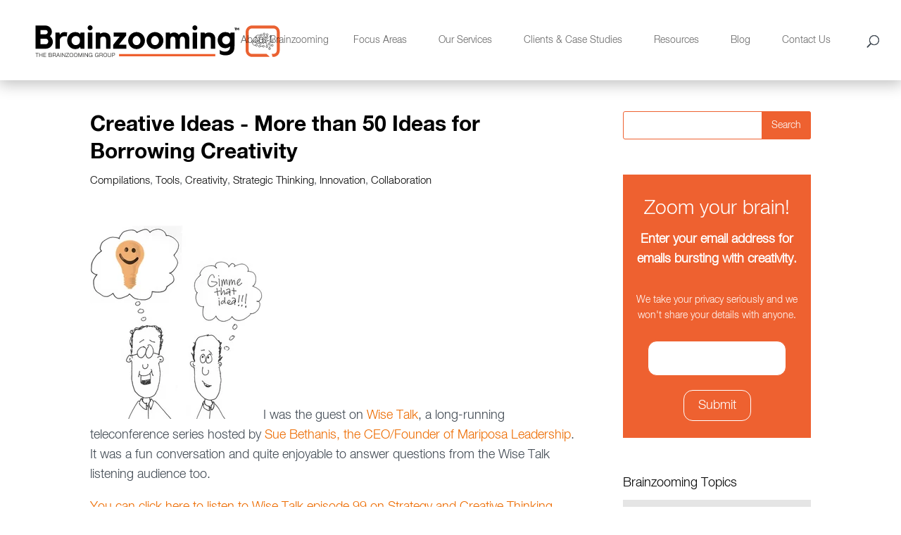

--- FILE ---
content_type: text/html; charset=UTF-8
request_url: https://www.brainzooming.com/blog/creative-ideas-more-than-50-ideas-for-borrowing-creativity
body_size: 13300
content:
<!doctype html><html lang="en"><head>
        <meta charset="utf-8">
        <title>Creative Ideas - More than 50 Ideas for Borrowing Creativity</title>
        <link rel="shortcut icon" href="https://www.brainzooming.com/hubfs/Brainzooming_November2018/Images/brainzoomingfav.png">
        <meta name="description" content="Creative Ideas - More than 50 Ideas for Borrowing Creativity">
       
        
  <link type="text/css" rel="stylesheet" href="https://www.brainzooming.com/hubfs/hub_generated/template_assets/1/68638051400/1742697060103/template__blog.min.css">

        
        
        <meta name="viewport" content="width=device-width, initial-scale=1">

    <script src="/hs/hsstatic/jquery-libs/static-1.1/jquery/jquery-1.7.1.js"></script>
<script>hsjQuery = window['jQuery'];</script>
    <meta property="og:description" content="Creative Ideas - More than 50 Ideas for Borrowing Creativity">
    <meta property="og:title" content="Creative Ideas - More than 50 Ideas for Borrowing Creativity">
    <meta name="twitter:description" content="Creative Ideas - More than 50 Ideas for Borrowing Creativity">
    <meta name="twitter:title" content="Creative Ideas - More than 50 Ideas for Borrowing Creativity">

    

    
  <script id="hs-search-input__valid-content-types" type="application/json">
    [
      
        "SITE_PAGE",
      
        "LANDING_PAGE",
      
        "BLOG_POST",
      
        "LISTING_PAGE",
      
        "KNOWLEDGE_ARTICLE",
      
        "HS_CASE_STUDY"
      
    ]
  </script>

    <style>
a.cta_button{-moz-box-sizing:content-box !important;-webkit-box-sizing:content-box !important;box-sizing:content-box !important;vertical-align:middle}.hs-breadcrumb-menu{list-style-type:none;margin:0px 0px 0px 0px;padding:0px 0px 0px 0px}.hs-breadcrumb-menu-item{float:left;padding:10px 0px 10px 10px}.hs-breadcrumb-menu-divider:before{content:'›';padding-left:10px}.hs-featured-image-link{border:0}.hs-featured-image{float:right;margin:0 0 20px 20px;max-width:50%}@media (max-width: 568px){.hs-featured-image{float:none;margin:0;width:100%;max-width:100%}}.hs-screen-reader-text{clip:rect(1px, 1px, 1px, 1px);height:1px;overflow:hidden;position:absolute !important;width:1px}
</style>

<link rel="stylesheet" href="https://www.brainzooming.com/hubfs/hub_generated/template_assets/1/68638051411/1742697055910/template_main.min.css">
<link rel="stylesheet" href="https://www.brainzooming.com/hubfs/hub_generated/template_assets/1/68638051401/1742697056546/template_theme-overrides.min.css">
<link rel="stylesheet" href="https://7052064.fs1.hubspotusercontent-na1.net/hubfs/7052064/hub_generated/module_assets/1/-2712622/1767723343102/module_search_input.min.css">
<link rel="stylesheet" href="https://www.brainzooming.com/hubfs/hub_generated/module_assets/1/68647736127/1742775636948/module_Site_search.min.css">
<link rel="stylesheet" href="https://www.brainzooming.com/hubfs/hub_generated/module_assets/1/68662748769/1742775642445/module_Sidebar.min.css">
<link rel="stylesheet" href="https://www.brainzooming.com/hubfs/hub_generated/module_assets/1/68638318758/1742775636001/module_footer-social.min.css">
    <script type="application/ld+json">
{
  "mainEntityOfPage" : {
    "@type" : "WebPage",
    "@id" : "https://www.brainzooming.com/blog/creative-ideas-more-than-50-ideas-for-borrowing-creativity"
  },
  "author" : {
    "name" : "Mike Brown",
    "url" : "https://www.brainzooming.com/blog/author/mike-brown",
    "@type" : "Person"
  },
  "headline" : "Creative Ideas - More than 50 Ideas for Borrowing Creativity",
  "datePublished" : "2013-06-03T09:50:20.000Z",
  "dateModified" : "2022-05-25T14:14:51.293Z",
  "publisher" : {
    "name" : "The Brainzooming Group",
    "logo" : {
      "url" : "https://cdn2.hubspot.net/hubfs/462042/Brainzooming_November2018/Images/BZ_GrpLOGO_012_RGB_80.png",
      "@type" : "ImageObject"
    },
    "@type" : "Organization"
  },
  "@context" : "https://schema.org",
  "@type" : "BlogPosting",
  "image" : [ "https://462042.fs1.hubspotusercontent-na1.net/hubfs/462042/Imported_Blog_Media/Gimme-That-Idea-4.jpg" ]
}
</script>


    
<!--  Added by GoogleAnalytics integration -->
<script>
var _hsp = window._hsp = window._hsp || [];
_hsp.push(['addPrivacyConsentListener', function(consent) { if (consent.allowed || (consent.categories && consent.categories.analytics)) {
  (function(i,s,o,g,r,a,m){i['GoogleAnalyticsObject']=r;i[r]=i[r]||function(){
  (i[r].q=i[r].q||[]).push(arguments)},i[r].l=1*new Date();a=s.createElement(o),
  m=s.getElementsByTagName(o)[0];a.async=1;a.src=g;m.parentNode.insertBefore(a,m)
})(window,document,'script','//www.google-analytics.com/analytics.js','ga');
  ga('create','UA-3168846-9','auto');
  ga('send','pageview');
}}]);
</script>

<!-- /Added by GoogleAnalytics integration -->

<!--  Added by GoogleAnalytics4 integration -->
<script>
var _hsp = window._hsp = window._hsp || [];
window.dataLayer = window.dataLayer || [];
function gtag(){dataLayer.push(arguments);}

var useGoogleConsentModeV2 = true;
var waitForUpdateMillis = 1000;


if (!window._hsGoogleConsentRunOnce) {
  window._hsGoogleConsentRunOnce = true;

  gtag('consent', 'default', {
    'ad_storage': 'denied',
    'analytics_storage': 'denied',
    'ad_user_data': 'denied',
    'ad_personalization': 'denied',
    'wait_for_update': waitForUpdateMillis
  });

  if (useGoogleConsentModeV2) {
    _hsp.push(['useGoogleConsentModeV2'])
  } else {
    _hsp.push(['addPrivacyConsentListener', function(consent){
      var hasAnalyticsConsent = consent && (consent.allowed || (consent.categories && consent.categories.analytics));
      var hasAdsConsent = consent && (consent.allowed || (consent.categories && consent.categories.advertisement));

      gtag('consent', 'update', {
        'ad_storage': hasAdsConsent ? 'granted' : 'denied',
        'analytics_storage': hasAnalyticsConsent ? 'granted' : 'denied',
        'ad_user_data': hasAdsConsent ? 'granted' : 'denied',
        'ad_personalization': hasAdsConsent ? 'granted' : 'denied'
      });
    }]);
  }
}

gtag('js', new Date());
gtag('set', 'developer_id.dZTQ1Zm', true);
gtag('config', 'G-D8JTT9Y7S5');
</script>
<script async src="https://www.googletagmanager.com/gtag/js?id=G-D8JTT9Y7S5"></script>

<!-- /Added by GoogleAnalytics4 integration -->



<!-- Hotjar Tracking Code for brainzooming.com -->
<script>
    (function(h,o,t,j,a,r){
        h.hj=h.hj||function(){(h.hj.q=h.hj.q||[]).push(arguments)};
        h._hjSettings={hjid:1602924,hjsv:6};
        a=o.getElementsByTagName('head')[0];
        r=o.createElement('script');r.async=1;
        r.src=t+h._hjSettings.hjid+j+h._hjSettings.hjsv;
        a.appendChild(r);
    })(window,document,'https://static.hotjar.com/c/hotjar-','.js?sv=');
</script>
<link rel="amphtml" href="https://www.brainzooming.com/blog/creative-ideas-more-than-50-ideas-for-borrowing-creativity?hs_amp=true">

<meta property="og:image" content="https://www.brainzooming.com/hubfs/Imported_Blog_Media/Gimme-That-Idea-4.jpg">
<meta property="og:image:width" content="513">
<meta property="og:image:height" content="577">

<meta name="twitter:image" content="https://www.brainzooming.com/hubfs/Imported_Blog_Media/Gimme-That-Idea-4.jpg">


<meta property="og:url" content="https://www.brainzooming.com/blog/creative-ideas-more-than-50-ideas-for-borrowing-creativity">
<meta name="twitter:card" content="summary_large_image">

<link rel="canonical" href="https://www.brainzooming.com/blog/creative-ideas-more-than-50-ideas-for-borrowing-creativity">

<meta property="og:type" content="article">
<link rel="alternate" type="application/rss+xml" href="https://www.brainzooming.com/blog/rss.xml">
<meta name="twitter:domain" content="www.brainzooming.com">
<script src="//platform.linkedin.com/in.js" type="text/javascript">
    lang: en_US
</script>

<meta http-equiv="content-language" content="en">






    <meta name="generator" content="HubSpot"></head>
    <body>
        <div class="body-wrapper   hs-content-id-74492966731 hs-blog-post hs-content-path-blog-creative-ideas-more-than-50-ideas-for-borrowi hs-content-name-creative-ideas-more-than-50-ideas-for-borrowing-cr hs-blog-name-blog hs-blog-id-69080264560">
            
<div class="custom_blog_post_page">
  <div data-global-resource-path="Brainzooming_March2022/templates/partials/header.html"><div class="main_header_wrap">
    <header class="main_header et_menu_container">
        <div class="header_container clearfix">
            <div class="header_container_in">
                <div class="header_logo">
                    <div id="hs_cos_wrapper_header_logo" class="hs_cos_wrapper hs_cos_wrapper_widget hs_cos_wrapper_type_module widget-type-logo" style="" data-hs-cos-general-type="widget" data-hs-cos-type="module">
  






















  
  <span id="hs_cos_wrapper_header_logo_hs_logo_widget" class="hs_cos_wrapper hs_cos_wrapper_widget hs_cos_wrapper_type_logo" style="" data-hs-cos-general-type="widget" data-hs-cos-type="logo"><a href="/" id="hs-link-header_logo_hs_logo_widget" style="border-width:0px;border:0px;"><img src="https://www.brainzooming.com/hubfs/raw_assets/public/Brainzooming_March2022/images/BZ_GrpLOGO_012_RGB_hiResVector1-01.svg" class="hs-image-widget " height="80" style="height: auto;width:381px;border-width:0px;border:0px;" width="381" alt="logo" title="logo"></a></span>
</div>
                </div>
                <div class="et-top-navigation">
                    <div class="top-menu-nav">
                        <div id="hs_cos_wrapper_navigation-primary" class="hs_cos_wrapper hs_cos_wrapper_widget hs_cos_wrapper_type_module" style="" data-hs-cos-general-type="widget" data-hs-cos-type="module">





























<nav aria-label="Main menu" class="navigation-primary">
  
  
  <ul class="submenu level-1">
    
      
  <li class="has-submenu menu-item hs-skip-lang-url-rewrite">
    <a href="https://www.brainzooming.com/about-brainzooming" class="menu-link">About Brainzooming</a>

    
      <label class="menu-arrow" for="About Brainzooming">
        <span class="menu-arrow-bg"></span>
      </label>
      
  
  <ul class="submenu level-2">
    
      
  <li class="no-submenu menu-item hs-skip-lang-url-rewrite">
    <a href="https://www.brainzooming.com/team" class="menu-link">Our Team</a>

    
  </li>

    
      
  <li class="no-submenu menu-item hs-skip-lang-url-rewrite">
    <a href="https://www.brainzooming.com/the-brainzooming-method" class="menu-link">The Brainzooming Method</a>

    
  </li>

    
      
  <li class="no-submenu menu-item hs-skip-lang-url-rewrite">
    <a href="https://www.brainzooming.com/the-brainzooming-foundation" class="menu-link">Our Foundation</a>

    
  </li>

    
  </ul>

    
  </li>

    
      
  <li class="has-submenu menu-item hs-skip-lang-url-rewrite">
    <a href="https://www.brainzooming.com/focus-areas" class="menu-link">Focus Areas</a>

    
      <label class="menu-arrow" for="Focus Areas">
        <span class="menu-arrow-bg"></span>
      </label>
      
  
  <ul class="submenu level-2">
    
      
  <li class="no-submenu menu-item hs-skip-lang-url-rewrite">
    <a href="https://www.brainzooming.com/strategicplanning" class="menu-link">Strategic Planning and Organizational Transformation</a>

    
  </li>

    
      
  <li class="no-submenu menu-item hs-skip-lang-url-rewrite">
    <a href="https://www.brainzooming.com/innovation-strategy/" class="menu-link">Innovation Strategy and Culture</a>

    
  </li>

    
      
  <li class="no-submenu menu-item hs-skip-lang-url-rewrite">
    <a href="https://www.brainzooming.com/customerexperience" class="menu-link">Branding and Customer Experience</a>

    
  </li>

    
      
  <li class="no-submenu menu-item hs-skip-lang-url-rewrite">
    <a href="https://www.brainzooming.com/creative-leadership" class="menu-link">Creative Leadership</a>

    
  </li>

    
      
  <li class="no-submenu menu-item hs-skip-lang-url-rewrite">
    <a href="https://www.brainzooming.com/keynotes-and-workshops" class="menu-link">Keynotes and Workshops</a>

    
  </li>

    
  </ul>

    
  </li>

    
      
  <li class="has-submenu menu-item hs-skip-lang-url-rewrite">
    <a href="https://www.brainzooming.com/services" class="menu-link">Our Services</a>

    
      <label class="menu-arrow" for="Our Services">
        <span class="menu-arrow-bg"></span>
      </label>
      
  
  <ul class="submenu level-2">
    
      
  <li class="no-submenu menu-item hs-skip-lang-url-rewrite">
    <a href="https://www.brainzooming.com/customized-brainzooming-engagements" class="menu-link">Custom Engagements</a>

    
  </li>

    
      
  <li class="has-submenu menu-item hs-skip-lang-url-rewrite">
    <a href="https://www.brainzooming.com/blast" class="menu-link">Blast! Online Collaboration</a>

    
      <label class="menu-arrow" for="Blast! Online Collaboration">
        <span class="menu-arrow-bg"></span>
      </label>
      
  
  <ul class="submenu level-3">
    
      
  <li class="no-submenu menu-item hs-skip-lang-url-rewrite">
    <a href="https://www.brainzooming.com/blast-rtl" class="menu-link">Ready-to-Launch Blast!</a>

    
  </li>

    
      
  <li class="no-submenu menu-item hs-skip-lang-url-rewrite">
    <a href="https://www.brainzooming.com/customized-blast" class="menu-link">Custom Blast!</a>

    
  </li>

    
  </ul>

    
  </li>

    
      
  <li class="no-submenu menu-item hs-skip-lang-url-rewrite">
    <a href="https://www.brainzooming.com/resources" class="menu-link">Digital Resources and Tools</a>

    
  </li>

    
      
  <li class="no-submenu menu-item hs-skip-lang-url-rewrite">
    <a href="https://www.brainzooming.com/keynotes-and-workshops" class="menu-link">Keynotes and Training Programs</a>

    
  </li>

    
  </ul>

    
  </li>

    
      
  <li class="has-submenu menu-item hs-skip-lang-url-rewrite">
    <a href="https://www.brainzooming.com/clients" class="menu-link">Clients &amp; Case Studies</a>

    
      <label class="menu-arrow" for="Clients &amp; Case Studies">
        <span class="menu-arrow-bg"></span>
      </label>
      
  
  <ul class="submenu level-2">
    
      
  <li class="no-submenu menu-item hs-skip-lang-url-rewrite">
    <a href="https://www.brainzooming.com/who-you-are/our-clients/" class="menu-link">Our Clients</a>

    
  </li>

    
      
  <li class="no-submenu menu-item hs-skip-lang-url-rewrite">
    <a href="https://www.brainzooming.com/clientcollaboration" class="menu-link">Collaborating with Clients</a>

    
  </li>

    
      
  <li class="no-submenu menu-item hs-skip-lang-url-rewrite">
    <a href="https://www.brainzooming.com/who-we-are/client-case-studies/" class="menu-link">Client Case Studies</a>

    
  </li>

    
      
  <li class="no-submenu menu-item hs-skip-lang-url-rewrite">
    <a href="https://www.brainzooming.com/testimonials" class="menu-link">Testimonials</a>

    
  </li>

    
  </ul>

    
  </li>

    
      
  <li class="has-submenu menu-item hs-skip-lang-url-rewrite">
    <a href="https://www.brainzooming.com/resources" class="menu-link">Resources</a>

    
      <label class="menu-arrow" for="Resources">
        <span class="menu-arrow-bg"></span>
      </label>
      
  
  <ul class="submenu level-2">
    
      
  <li class="no-submenu menu-item hs-skip-lang-url-rewrite">
    <a href="https://www.brainzooming.com/resources/tools/" class="menu-link">Tools</a>

    
  </li>

    
      
  <li class="no-submenu menu-item hs-skip-lang-url-rewrite">
    <a href="https://www.brainzooming.com/ideamagnets" class="menu-link">Idea Magnets</a>

    
  </li>

    
  </ul>

    
  </li>

    
      
  <li class="no-submenu menu-item hs-skip-lang-url-rewrite">
    <a href="https://www.brainzooming.com/blog" class="menu-link">Blog</a>

    
  </li>

    
      
  <li class="no-submenu menu-item hs-skip-lang-url-rewrite">
    <a href="https://www.brainzooming.com/contact-us" class="menu-link">Contact Us</a>

    
  </li>

    
  </ul>

</nav></div>
                    </div>
                    <div class="et_top_search">
                        <span class="et_search_icon"></span>
                    </div>
                    <div class="et_mobile_nav_menu">
                        <span class="mobile_menu_bar mobile_menu_bar_toggle"></span>
                        <div class="mobile-menu-nav">
                            <div id="hs_cos_wrapper_mobile-navigation-primary" class="hs_cos_wrapper hs_cos_wrapper_widget hs_cos_wrapper_type_module" style="" data-hs-cos-general-type="widget" data-hs-cos-type="module">





























<nav aria-label="Main menu" class="navigation-primary">
  
  
  <ul class="submenu level-1">
    
      
  <li class="has-submenu menu-item hs-skip-lang-url-rewrite">
    <a href="https://www.brainzooming.com/about-brainzooming" class="menu-link">About Brainzooming</a>

    
      <label class="menu-arrow" for="About Brainzooming">
        <span class="menu-arrow-bg"></span>
      </label>
      
  
  <ul class="submenu level-2">
    
      
  <li class="no-submenu menu-item hs-skip-lang-url-rewrite">
    <a href="https://www.brainzooming.com/team" class="menu-link">Our Team</a>

    
  </li>

    
      
  <li class="no-submenu menu-item hs-skip-lang-url-rewrite">
    <a href="https://www.brainzooming.com/the-brainzooming-method" class="menu-link">The Brainzooming Method</a>

    
  </li>

    
      
  <li class="no-submenu menu-item hs-skip-lang-url-rewrite">
    <a href="https://www.brainzooming.com/the-brainzooming-foundation" class="menu-link">Our Foundation</a>

    
  </li>

    
  </ul>

    
  </li>

    
      
  <li class="has-submenu menu-item hs-skip-lang-url-rewrite">
    <a href="https://www.brainzooming.com/focus-areas" class="menu-link">Focus Areas</a>

    
      <label class="menu-arrow" for="Focus Areas">
        <span class="menu-arrow-bg"></span>
      </label>
      
  
  <ul class="submenu level-2">
    
      
  <li class="no-submenu menu-item hs-skip-lang-url-rewrite">
    <a href="https://www.brainzooming.com/strategicplanning" class="menu-link">Strategic Planning and Organizational Transformation</a>

    
  </li>

    
      
  <li class="no-submenu menu-item hs-skip-lang-url-rewrite">
    <a href="https://www.brainzooming.com/innovation-strategy/" class="menu-link">Innovation Strategy and Culture</a>

    
  </li>

    
      
  <li class="no-submenu menu-item hs-skip-lang-url-rewrite">
    <a href="https://www.brainzooming.com/customerexperience" class="menu-link">Branding and Customer Experience</a>

    
  </li>

    
      
  <li class="no-submenu menu-item hs-skip-lang-url-rewrite">
    <a href="https://www.brainzooming.com/creative-leadership" class="menu-link">Creative Leadership</a>

    
  </li>

    
      
  <li class="no-submenu menu-item hs-skip-lang-url-rewrite">
    <a href="https://www.brainzooming.com/keynotes-and-workshops" class="menu-link">Keynotes and Workshops</a>

    
  </li>

    
  </ul>

    
  </li>

    
      
  <li class="has-submenu menu-item hs-skip-lang-url-rewrite">
    <a href="https://www.brainzooming.com/services" class="menu-link">Our Services</a>

    
      <label class="menu-arrow" for="Our Services">
        <span class="menu-arrow-bg"></span>
      </label>
      
  
  <ul class="submenu level-2">
    
      
  <li class="no-submenu menu-item hs-skip-lang-url-rewrite">
    <a href="https://www.brainzooming.com/customized-brainzooming-engagements" class="menu-link">Custom Engagements</a>

    
  </li>

    
      
  <li class="has-submenu menu-item hs-skip-lang-url-rewrite">
    <a href="https://www.brainzooming.com/blast" class="menu-link">Blast! Online Collaboration</a>

    
      <label class="menu-arrow" for="Blast! Online Collaboration">
        <span class="menu-arrow-bg"></span>
      </label>
      
  
  <ul class="submenu level-3">
    
      
  <li class="no-submenu menu-item hs-skip-lang-url-rewrite">
    <a href="https://www.brainzooming.com/blast-rtl" class="menu-link">Ready-to-Launch Blast!</a>

    
  </li>

    
      
  <li class="no-submenu menu-item hs-skip-lang-url-rewrite">
    <a href="https://www.brainzooming.com/customized-blast" class="menu-link">Custom Blast!</a>

    
  </li>

    
  </ul>

    
  </li>

    
      
  <li class="no-submenu menu-item hs-skip-lang-url-rewrite">
    <a href="https://www.brainzooming.com/resources" class="menu-link">Digital Resources and Tools</a>

    
  </li>

    
      
  <li class="no-submenu menu-item hs-skip-lang-url-rewrite">
    <a href="https://www.brainzooming.com/keynotes-and-workshops" class="menu-link">Keynotes and Training Programs</a>

    
  </li>

    
  </ul>

    
  </li>

    
      
  <li class="has-submenu menu-item hs-skip-lang-url-rewrite">
    <a href="https://www.brainzooming.com/clients" class="menu-link">Clients &amp; Case Studies</a>

    
      <label class="menu-arrow" for="Clients &amp; Case Studies">
        <span class="menu-arrow-bg"></span>
      </label>
      
  
  <ul class="submenu level-2">
    
      
  <li class="no-submenu menu-item hs-skip-lang-url-rewrite">
    <a href="https://www.brainzooming.com/who-you-are/our-clients/" class="menu-link">Our Clients</a>

    
  </li>

    
      
  <li class="no-submenu menu-item hs-skip-lang-url-rewrite">
    <a href="https://www.brainzooming.com/clientcollaboration" class="menu-link">Collaborating with Clients</a>

    
  </li>

    
      
  <li class="no-submenu menu-item hs-skip-lang-url-rewrite">
    <a href="https://www.brainzooming.com/who-we-are/client-case-studies/" class="menu-link">Client Case Studies</a>

    
  </li>

    
      
  <li class="no-submenu menu-item hs-skip-lang-url-rewrite">
    <a href="https://www.brainzooming.com/testimonials" class="menu-link">Testimonials</a>

    
  </li>

    
  </ul>

    
  </li>

    
      
  <li class="has-submenu menu-item hs-skip-lang-url-rewrite">
    <a href="https://www.brainzooming.com/resources" class="menu-link">Resources</a>

    
      <label class="menu-arrow" for="Resources">
        <span class="menu-arrow-bg"></span>
      </label>
      
  
  <ul class="submenu level-2">
    
      
  <li class="no-submenu menu-item hs-skip-lang-url-rewrite">
    <a href="https://www.brainzooming.com/resources/tools/" class="menu-link">Tools</a>

    
  </li>

    
      
  <li class="no-submenu menu-item hs-skip-lang-url-rewrite">
    <a href="https://www.brainzooming.com/ideamagnets" class="menu-link">Idea Magnets</a>

    
  </li>

    
  </ul>

    
  </li>

    
      
  <li class="no-submenu menu-item hs-skip-lang-url-rewrite">
    <a href="https://www.brainzooming.com/blog" class="menu-link">Blog</a>

    
  </li>

    
      
  <li class="no-submenu menu-item hs-skip-lang-url-rewrite">
    <a href="https://www.brainzooming.com/contact-us" class="menu-link">Contact Us</a>

    
  </li>

    
  </ul>

</nav></div>
                        </div>
                    </div>
                </div>
            </div>
        </div>
        <div class="et_search_outer">
            <div class="header_container clearfix et_search_form_container">
                <div class="header_container_in">
                    <div id="hs_cos_wrapper_site_search" class="hs_cos_wrapper hs_cos_wrapper_widget hs_cos_wrapper_type_module" style="" data-hs-cos-general-type="widget" data-hs-cos-type="module">




  








<div class="hs-search-field">

    <div class="hs-search-field__bar">
      <form data-hs-do-not-collect="true" action="/hs-search-results">
        
        <input type="text" class="hs-search-field__input" name="term" autocomplete="off" aria-label="Search" placeholder="Search …">

        
          
            <input type="hidden" name="type" value="SITE_PAGE">
          
        
          
        
          
            <input type="hidden" name="type" value="BLOG_POST">
          
        
          
        
          
        
          
        

        
      </form>
    </div>
    <ul class="hs-search-field__suggestions"></ul>
</div></div>
                    <span class="et_close_search_field"></span>
                </div>
            </div>
        </div>
    </header>
</div></div>


            

<main id="main-content" class="body-container-wrapper">
  <div class="body-container body-container--blog-post">
    
   
    <div class="border_bottom wow fadeInLeft" style="background-color: #ee6130;"></div>
    <div class="ct_cws_cnt_info">

      <div class="page-center">
        <div class="ct_row clearfix">
          <div class="cws_col cws_col_left">
           
            
            <article class="ft_blog_post">
              
              <div class="et_post_meta_wrapper">
                <h1 class="entry-title"><span id="hs_cos_wrapper_name" class="hs_cos_wrapper hs_cos_wrapper_meta_field hs_cos_wrapper_type_text" style="" data-hs-cos-general-type="meta_field" data-hs-cos-type="text">Creative Ideas - More than 50 Ideas for Borrowing Creativity</span></h1>
                
                  <p class="post-meta">
                    
                      <a href="https://www.brainzooming.com/blog/tag/compilations" rel="tag">Compilations</a>,
                    
                      <a href="https://www.brainzooming.com/blog/tag/tools" rel="tag">Tools</a>,
                    
                      <a href="https://www.brainzooming.com/blog/tag/creativity" rel="tag">Creativity</a>,
                    
                      <a href="https://www.brainzooming.com/blog/tag/strategic-thinking" rel="tag">Strategic Thinking</a>,
                    
                      <a href="https://www.brainzooming.com/blog/tag/innovation" rel="tag">Innovation</a>,
                    
                      <a href="https://www.brainzooming.com/blog/tag/collaboration" rel="tag">Collaboration</a>
                    
                  </p>
                
              </div>
              <div class="entry-content">
                <span id="hs_cos_wrapper_post_body" class="hs_cos_wrapper hs_cos_wrapper_meta_field hs_cos_wrapper_type_rich_text" style="" data-hs-cos-general-type="meta_field" data-hs-cos-type="rich_text"><p><a href="https://www.brainzooming.com/hubfs/Imported_Blog_Media/Gimme-That-Idea-4.jpg"><img class="alignright  wp-image-17763" alt="Gimme-That-Idea" src="https://www.brainzooming.com/hs-fs/hubfs/Imported_Blog_Media/Gimme-That-Idea-4.jpg?width=246&amp;height=277&amp;name=Gimme-That-Idea-4.jpg" width="246" height="277" srcset="https://www.brainzooming.com/hs-fs/hubfs/Imported_Blog_Media/Gimme-That-Idea-4.jpg?width=123&amp;height=139&amp;name=Gimme-That-Idea-4.jpg 123w, https://www.brainzooming.com/hs-fs/hubfs/Imported_Blog_Media/Gimme-That-Idea-4.jpg?width=246&amp;height=277&amp;name=Gimme-That-Idea-4.jpg 246w, https://www.brainzooming.com/hs-fs/hubfs/Imported_Blog_Media/Gimme-That-Idea-4.jpg?width=369&amp;height=416&amp;name=Gimme-That-Idea-4.jpg 369w, https://www.brainzooming.com/hs-fs/hubfs/Imported_Blog_Media/Gimme-That-Idea-4.jpg?width=492&amp;height=554&amp;name=Gimme-That-Idea-4.jpg 492w, https://www.brainzooming.com/hs-fs/hubfs/Imported_Blog_Media/Gimme-That-Idea-4.jpg?width=615&amp;height=693&amp;name=Gimme-That-Idea-4.jpg 615w, https://www.brainzooming.com/hs-fs/hubfs/Imported_Blog_Media/Gimme-That-Idea-4.jpg?width=738&amp;height=831&amp;name=Gimme-That-Idea-4.jpg 738w" sizes="(max-width: 246px) 100vw, 246px"></a>I was the guest on <a title="Mike Brown - Brainzooming on Wise Talk" href="http://www.mariposaleadership.com/teleconference/strategies-for-creativity/" target="_blank" rel="noopener noreferrer">Wise Talk</a>, a long-running teleconference series hosted by <a title="Sue Bethanis on Twitter" href="http://twitter.com/suebethanis" target="_blank" rel="noopener noreferrer">Sue Bethanis, the CEO/Founder&nbsp;of Mariposa Leadership</a>. It was a fun conversation and quite enjoyable to answer questions from the Wise Talk listening audience too.</p> 
<!--more--><p><a href="https://www.brainzooming.com/wp-content/uploads/2013/06/130530-MikeBrown-WiseTalk.mp3">You can click here to listen to Wise Talk episode 99 on Strategy and Creative Thinking.</a></p> 
<p>We explored, among multiple topics, borrowing creative ideas, structures, and strategic approaches from other areas and applying them to what you do. We talked primarily about the What’s It Like exercise we use, and Sue asked about what else we do to help people get comfortable with borrowing ideas, especially when that involves looking at analogous situations to their own.</p> 
<p>Since any great question deserves a blog response, Sue’s question was an opportunity to bring together creative thinking exercises filled with more than 50 ideas on borrowing creative ideas – in ethical, productive, and beneficial ways.</p> 
<h3>Creative Thinking Exercises for Borrowing Creative Ideas</h3> 
<p><strong><a title="New, Innovative Ideas – Strategy Planning with What’s It Like" href="https://www.brainzooming.com/new-innovative-ideas-strategy-planning-with-whats-it-like/16001/">New, Innovative Ideas – Strategy Planning with What’s It Like</a></strong> – The What’s It Like creative thinking exercise is a go-to one to mine analogous strategic models for new creative ideas.</p> 
<p><strong><a title="25 Ways to Change Your Character" href="https://www.brainzooming.com/25-ways-to-change-your-character/748/">25 Ways to Change Your Character</a></strong> – Change Your Character is a creative thinking exercise to help you borrow ideas from a whole variety of people with different perspectives than you have while dealing with comparable situations.</p> 
<p><strong><a title="Readin’ Where They Ain’t" href="https://www.brainzooming.com/readin-where-they-aint/686/">Readin’ Where They Ain’t</a></strong> - Another way to stay on top of borrowing ideas is to immerse yourself in situations dissimilar to your own while looking for <a title="Strategic Connections – 3 Tips for Identifying More Opportunities" href="https://www.brainzooming.com/strategic-connections-3-tips-for-identifying-more-opportunities/3289/">strategic connections</a>.</p> 
<p><strong><a title="Steal this Idea!" href="https://www.brainzooming.com/steal-this-idea/681/">Steal this Idea!</a></strong> - I stole this creative thinking exercise (no surprise I guess), and it’s a great way to involve an entire team in actively looking for and borrowing creative ideas.</p> 
<p><strong><a title="Borrowing Creative Inspiration – 6 Areas to Boost Creative Thinking" href="https://www.brainzooming.com/borrowing-creative-inspiration-6-areas-to-boost-creative-thinking/16855/">Borrowing Creative Inspiration – 6 Areas to Boost Creative Thinking</a></strong> - It’s beneficial to borrow familiar structures that lend themselves to creative thinking. You can then generate new creative ideas by running your own perspective through these structures.</p> 
<h3>Borrowing Ideas and Adapting Them</h3> 
<p><strong><a title="7 Ways to Borrow Creative Ideas with a Clear Conscience" href="https://www.brainzooming.com/7-ways-to-borrow-creative-ideas-with-a-clear-conscience/7342/">7 Ways to Borrow Creative Ideas with a Clear Conscience</a> </strong>- In answer to a question from an audience member about how you ethically borrow creative ideas, this post highlights how to turn inspiration from others into your own ideas.</p> 
<p><strong><a title="1 Great Way to Be More Creative Each Day" href="https://www.brainzooming.com/1-great-way-to-be-more-creative-each-day/900/">1 Great Way to Be More Creative Each Day</a></strong> - We borrowed the Trait Transformation creative thinking exercise from <a title="The First Day of Life-Changing Gifts – Helping Another Recognize Their Talents" href="https://www.brainzooming.com/the-first-day-of-life-changing-gifts-helping-another-recognize-their-talents/1254/">Chuck Dymer</a> a long time ago, and repackage it here as a way to easily transform others’ ideas in dramatically different ways to best suit your needs.</p> 
<p><strong><a title="New Year’s Resolutions – Be More Derivative, Creative, and Fun" href="https://www.brainzooming.com/new-years-resolutions-be-more-derivative-creative-and-fun/875/">Be More Derivative, Creative, and Fun</a></strong> – Katy Perry showed up at an awards show with a completely derivative dress heralded as something new. We turned Katy Perry and her dress into a creative thinking exercise that lets you make the same derivative-to-creative switcheroo.</p> 
<p><strong><a title="Reinterpreting Creative Inspiration – 7 Lessons to Borrow Creative Ideas" href="https://www.brainzooming.com/reinterpreting-creative-inspiration-7-lessons-to-borrow-creative-ideas/11825/">Reinterpreting Creative Inspiration – 7 Lessons to Borrow Creative Ideas</a> </strong>– A performer channeling Judy Garland onstage shared ideas for how she reinterpreted a very well-known person to make her portrayal familiar yet distinct to her performance style.</p> 
<h3>Making It Clear When Someone Borrows Your Creative Idea</h3> 
<p><a title="Ideaprints – 9 Signals Your Brain Was All Over a Creative Idea" href="https://www.brainzooming.com/ideaprints-9-signals-your-brain-was-all-over-a-creative-idea/17405/"><b>Ideaprints – 9 Signals Your Brain Was All Over a Creative Idea</b></a> – It can be fun when someone else borrows YOUR creativity and tries to make it THEIR own. Just in case, you can put your ideaprints on your creative ideas to make it more difficult for someone to borrow from you and claim your ideas as their own.&nbsp;&nbsp;–&nbsp;<em><a title="Mike Brown" href="https://www.brainzooming.com/?page_id=1197">Mike Brown</a></em></p> 
<h4><a title=" Subscribe for Free to the Brainzooming blog email updates." href="//info.brainzooming.com/email" target="_blank" rel="noopener noreferrer">If you enjoyed this article, subscribe to the free Brainzooming email updates.</a></h4> 
<p><em></em><em><strong><a href="https://www.brainzooming.com/?page_id=1188"><br> </a></strong></em></p> 
<p><a href="hhttps://www.brainzooming.com/about-brainzooming/brainzooming/"><img class=" wp-image-17752 alignnone" alt="Brainzooming-Before-After" src="https://www.brainzooming.com/hs-fs/hubfs/Imported_Blog_Media/Brainzooming-Before-After-May-25-2022-02-04-18-47-PM.jpg?width=528&amp;height=446&amp;name=Brainzooming-Before-After-May-25-2022-02-04-18-47-PM.jpg" width="528" height="446" srcset="https://www.brainzooming.com/hs-fs/hubfs/Imported_Blog_Media/Brainzooming-Before-After-May-25-2022-02-04-18-47-PM.jpg?width=264&amp;height=223&amp;name=Brainzooming-Before-After-May-25-2022-02-04-18-47-PM.jpg 264w, https://www.brainzooming.com/hs-fs/hubfs/Imported_Blog_Media/Brainzooming-Before-After-May-25-2022-02-04-18-47-PM.jpg?width=528&amp;height=446&amp;name=Brainzooming-Before-After-May-25-2022-02-04-18-47-PM.jpg 528w, https://www.brainzooming.com/hs-fs/hubfs/Imported_Blog_Media/Brainzooming-Before-After-May-25-2022-02-04-18-47-PM.jpg?width=792&amp;height=669&amp;name=Brainzooming-Before-After-May-25-2022-02-04-18-47-PM.jpg 792w, https://www.brainzooming.com/hs-fs/hubfs/Imported_Blog_Media/Brainzooming-Before-After-May-25-2022-02-04-18-47-PM.jpg?width=1056&amp;height=892&amp;name=Brainzooming-Before-After-May-25-2022-02-04-18-47-PM.jpg 1056w, https://www.brainzooming.com/hs-fs/hubfs/Imported_Blog_Media/Brainzooming-Before-After-May-25-2022-02-04-18-47-PM.jpg?width=1320&amp;height=1115&amp;name=Brainzooming-Before-After-May-25-2022-02-04-18-47-PM.jpg 1320w, https://www.brainzooming.com/hs-fs/hubfs/Imported_Blog_Media/Brainzooming-Before-After-May-25-2022-02-04-18-47-PM.jpg?width=1584&amp;height=1338&amp;name=Brainzooming-Before-After-May-25-2022-02-04-18-47-PM.jpg 1584w" sizes="(max-width: 528px) 100vw, 528px"></a></p></span>
              </div>
              
              
            
            
            
            

            
  
            
            <section class="blog-related-posts">
                <h2>You Might Also Like:</h2>
                <div class="blog-related-posts__list">
                  

                  <div class="expand_divi_related_post">
                    
                    <a href="https://www.brainzooming.com/blog/creative-ideas-are-too-many-bold-ideas-killing-your-creativity">
                      <img width="415" height="456" src="https://www.brainzooming.com/hs-fs/hubfs/Imported_Blog_Media/Creativity-Grave-Marker-4.jpg?width=415&amp;height=456&amp;name=Creativity-Grave-Marker-4.jpg" class="attachment-post-thumbnail size-post-thumbnail wp-post-image" alt="Creative Ideas - Are too many bold ideas killing your creativity?" loading="lazy" srcset="https://www.brainzooming.com/hs-fs/hubfs/Imported_Blog_Media/Creativity-Grave-Marker-4.jpg?width=208&amp;height=228&amp;name=Creativity-Grave-Marker-4.jpg 208w, https://www.brainzooming.com/hs-fs/hubfs/Imported_Blog_Media/Creativity-Grave-Marker-4.jpg?width=415&amp;height=456&amp;name=Creativity-Grave-Marker-4.jpg 415w, https://www.brainzooming.com/hs-fs/hubfs/Imported_Blog_Media/Creativity-Grave-Marker-4.jpg?width=623&amp;height=684&amp;name=Creativity-Grave-Marker-4.jpg 623w, https://www.brainzooming.com/hs-fs/hubfs/Imported_Blog_Media/Creativity-Grave-Marker-4.jpg?width=830&amp;height=912&amp;name=Creativity-Grave-Marker-4.jpg 830w, https://www.brainzooming.com/hs-fs/hubfs/Imported_Blog_Media/Creativity-Grave-Marker-4.jpg?width=1038&amp;height=1140&amp;name=Creativity-Grave-Marker-4.jpg 1038w, https://www.brainzooming.com/hs-fs/hubfs/Imported_Blog_Media/Creativity-Grave-Marker-4.jpg?width=1245&amp;height=1368&amp;name=Creativity-Grave-Marker-4.jpg 1245w" sizes="(max-width: 415px) 100vw, 415px">
                    </a>
                    
                    <h4>
                      <a href="https://www.brainzooming.com/blog/creative-ideas-are-too-many-bold-ideas-killing-your-creativity">Creative Ideas - Are too many bold ideas killing your creativity?</a>
                    </h4>
                  </div>

                  
            

  
            

                  <div class="expand_divi_related_post">
                    
                    <a href="https://www.brainzooming.com/blog/creativity-in-business-48-creative-appreciation-ideas">
                      <img width="415" height="456" src="https://www.brainzooming.com/hs-fs/hubfs/Imported_Blog_Media/Appreciate-Creative-Ideas1-4.jpg?width=415&amp;height=456&amp;name=Appreciate-Creative-Ideas1-4.jpg" class="attachment-post-thumbnail size-post-thumbnail wp-post-image" alt="Creativity in Business - 48 Creative Appreciation Ideas" loading="lazy" srcset="https://www.brainzooming.com/hs-fs/hubfs/Imported_Blog_Media/Appreciate-Creative-Ideas1-4.jpg?width=208&amp;height=228&amp;name=Appreciate-Creative-Ideas1-4.jpg 208w, https://www.brainzooming.com/hs-fs/hubfs/Imported_Blog_Media/Appreciate-Creative-Ideas1-4.jpg?width=415&amp;height=456&amp;name=Appreciate-Creative-Ideas1-4.jpg 415w, https://www.brainzooming.com/hs-fs/hubfs/Imported_Blog_Media/Appreciate-Creative-Ideas1-4.jpg?width=623&amp;height=684&amp;name=Appreciate-Creative-Ideas1-4.jpg 623w, https://www.brainzooming.com/hs-fs/hubfs/Imported_Blog_Media/Appreciate-Creative-Ideas1-4.jpg?width=830&amp;height=912&amp;name=Appreciate-Creative-Ideas1-4.jpg 830w, https://www.brainzooming.com/hs-fs/hubfs/Imported_Blog_Media/Appreciate-Creative-Ideas1-4.jpg?width=1038&amp;height=1140&amp;name=Appreciate-Creative-Ideas1-4.jpg 1038w, https://www.brainzooming.com/hs-fs/hubfs/Imported_Blog_Media/Appreciate-Creative-Ideas1-4.jpg?width=1245&amp;height=1368&amp;name=Appreciate-Creative-Ideas1-4.jpg 1245w" sizes="(max-width: 415px) 100vw, 415px">
                    </a>
                    
                    <h4>
                      <a href="https://www.brainzooming.com/blog/creativity-in-business-48-creative-appreciation-ideas">Creativity in Business - 48 Creative Appreciation Ideas</a>
                    </h4>
                  </div>

                  
            

  
            

                  <div class="expand_divi_related_post">
                    
                    <a href="https://www.brainzooming.com/blog/recapping-ideachat-a-new-twitter-chat">
                      <img width="415" height="456" src="https://www.brainzooming.com/hs-fs/hubfs/Imported_Blog_Media/101026ShowerPhoto1-168x3001-2.jpg?width=415&amp;height=456&amp;name=101026ShowerPhoto1-168x3001-2.jpg" class="attachment-post-thumbnail size-post-thumbnail wp-post-image" alt="Creative Ideas at the First #Ideachat" loading="lazy" srcset="https://www.brainzooming.com/hs-fs/hubfs/Imported_Blog_Media/101026ShowerPhoto1-168x3001-2.jpg?width=208&amp;height=228&amp;name=101026ShowerPhoto1-168x3001-2.jpg 208w, https://www.brainzooming.com/hs-fs/hubfs/Imported_Blog_Media/101026ShowerPhoto1-168x3001-2.jpg?width=415&amp;height=456&amp;name=101026ShowerPhoto1-168x3001-2.jpg 415w, https://www.brainzooming.com/hs-fs/hubfs/Imported_Blog_Media/101026ShowerPhoto1-168x3001-2.jpg?width=623&amp;height=684&amp;name=101026ShowerPhoto1-168x3001-2.jpg 623w, https://www.brainzooming.com/hs-fs/hubfs/Imported_Blog_Media/101026ShowerPhoto1-168x3001-2.jpg?width=830&amp;height=912&amp;name=101026ShowerPhoto1-168x3001-2.jpg 830w, https://www.brainzooming.com/hs-fs/hubfs/Imported_Blog_Media/101026ShowerPhoto1-168x3001-2.jpg?width=1038&amp;height=1140&amp;name=101026ShowerPhoto1-168x3001-2.jpg 1038w, https://www.brainzooming.com/hs-fs/hubfs/Imported_Blog_Media/101026ShowerPhoto1-168x3001-2.jpg?width=1245&amp;height=1368&amp;name=101026ShowerPhoto1-168x3001-2.jpg 1245w" sizes="(max-width: 415px) 100vw, 415px">
                    </a>
                    
                    <h4>
                      <a href="https://www.brainzooming.com/blog/recapping-ideachat-a-new-twitter-chat">Creative Ideas at the First #Ideachat</a>
                    </h4>
                  </div>

                  
                </div>
            </section>
            
            


            

            <div class="bz_post_date">
               <p>Date published:  06/03/13</p>
              
            </div>
              
           
            </article>   
            
            
          </div>
<div class="cws_col cws_col_right">
            <div class="error_ssearch">
              <div id="hs_cos_wrapper_site_search" class="hs_cos_wrapper hs_cos_wrapper_widget hs_cos_wrapper_type_module" style="" data-hs-cos-general-type="widget" data-hs-cos-type="module"><div class="ct_sidebar_site_search">
  
  <div class="sidebar_widget">
    <div class="ct_site_search">
      <div class="hs-search-field"> 
        <div class="hs-search-field__bar"> 
          <form action="/hs-search-results">
            
            <input type="text" class="hs-search-field__input" name="term" autocomplete="off" aria-label="Search" placeholder="">

            
            <input type="hidden" name="type" value="SITE_PAGE">
            
            
            
            <input type="hidden" name="type" value="BLOG_POST">
            <input type="hidden" name="type" value="LISTING_PAGE">
            
            

            
            <button aria-label="Search">Search</button>
            
          </form>
        </div>
        <ul class="hs-search-field__suggestions"></ul>
      </div>
    </div>
  </div>
  
</div></div>
            </div>
            <div class="error_ssidebar">
              <div id="hs_cos_wrapper_module_16727718253254" class="hs_cos_wrapper hs_cos_wrapper_widget hs_cos_wrapper_type_module widget-type-cta" style="" data-hs-cos-general-type="widget" data-hs-cos-type="module"><span id="hs_cos_wrapper_module_16727718253254_" class="hs_cos_wrapper hs_cos_wrapper_widget hs_cos_wrapper_type_cta" style="" data-hs-cos-general-type="widget" data-hs-cos-type="cta"></span></div>
              <div id="hs_cos_wrapper_sidebar" class="hs_cos_wrapper hs_cos_wrapper_widget hs_cos_wrapper_type_module" style="" data-hs-cos-general-type="widget" data-hs-cos-type="module"><div class="ct_sidebar_main_sec">
  <div class="sidebar_widget">
    <div class="ct_sidebar_form" style="background-color: rgba(238, 97, 48, 1.0);">
      <div class="form_wrap">
        
          <h2>Zoom your brain!</h2>
        
        
          <p>Enter your email address for emails bursting with creativity.</p>
        
        <div class="main_form">
          <span id="hs_cos_wrapper_sidebar_" class="hs_cos_wrapper hs_cos_wrapper_widget hs_cos_wrapper_type_form" style="" data-hs-cos-general-type="widget" data-hs-cos-type="form"><h3 id="hs_cos_wrapper_sidebar__title" class="hs_cos_wrapper form-title" data-hs-cos-general-type="widget_field" data-hs-cos-type="text"></h3>

<div id="hs_form_target_sidebar_"></div>









</span>
        </div>
      </div>
    </div>
  </div>
  <div class="sidebar_widget ct_category_filter">
    <div class="ct_bfilter_sec">
      <div class="sidebar-topic">
        <span id="hs_cos_wrapper_sidebar_posts_by_topic" class="hs_cos_wrapper hs_cos_wrapper_widget hs_cos_wrapper_type_post_filter" style="" data-hs-cos-general-type="widget" data-hs-cos-type="post_filter"><div class="block">
  <h3>Brainzooming Topics</h3>
  <div class="widget-module">
    <ul>
      
        <li>
          <a href="https://www.brainzooming.com/blog/tag/analysis">Analysis <span class="filter-link-count" dir="ltr">(89)</span></a>
        </li>
      
        <li>
          <a href="https://www.brainzooming.com/blog/tag/blogging">Blogging <span class="filter-link-count" dir="ltr">(244)</span></a>
        </li>
      
        <li>
          <a href="https://www.brainzooming.com/blog/tag/branding">Branding <span class="filter-link-count" dir="ltr">(421)</span></a>
        </li>
      
        <li>
          <a href="https://www.brainzooming.com/blog/tag/career">Career <span class="filter-link-count" dir="ltr">(361)</span></a>
        </li>
      
        <li>
          <a href="https://www.brainzooming.com/blog/tag/change-your-character">Change your character <span class="filter-link-count" dir="ltr">(32)</span></a>
        </li>
      
        <li>
          <a href="https://www.brainzooming.com/blog/tag/collaboration">Collaboration <span class="filter-link-count" dir="ltr">(953)</span></a>
        </li>
      
        <li>
          <a href="https://www.brainzooming.com/blog/tag/communication">Communication <span class="filter-link-count" dir="ltr">(661)</span></a>
        </li>
      
        <li>
          <a href="https://www.brainzooming.com/blog/tag/competitive-strategy">Competitive Strategy <span class="filter-link-count" dir="ltr">(121)</span></a>
        </li>
      
        <li>
          <a href="https://www.brainzooming.com/blog/tag/compilations">Compilations <span class="filter-link-count" dir="ltr">(116)</span></a>
        </li>
      
        <li>
          <a href="https://www.brainzooming.com/blog/tag/creative-quickie">Creative Quickies <span class="filter-link-count" dir="ltr">(56)</span></a>
        </li>
      
        <li>
          <a href="https://www.brainzooming.com/blog/tag/creativity">Creativity <span class="filter-link-count" dir="ltr">(1013)</span></a>
        </li>
      
        <li>
          <a href="https://www.brainzooming.com/blog/tag/diversity">Diversity <span class="filter-link-count" dir="ltr">(134)</span></a>
        </li>
      
        <li>
          <a href="https://www.brainzooming.com/blog/tag/ebook">Ebook <span class="filter-link-count" dir="ltr">(57)</span></a>
        </li>
      
        <li>
          <a href="https://www.brainzooming.com/blog/tag/events">Events <span class="filter-link-count" dir="ltr">(262)</span></a>
        </li>
      
        <li>
          <a href="https://www.brainzooming.com/blog/tag/facebook">Facebook <span class="filter-link-count" dir="ltr">(116)</span></a>
        </li>
      
        <li>
          <a href="https://www.brainzooming.com/blog/tag/fun-strategic-planning">Fun Strategic Planning <span class="filter-link-count" dir="ltr">(53)</span></a>
        </li>
      
        <li>
          <a href="https://www.brainzooming.com/blog/tag/google-fiber">Google Fiber <span class="filter-link-count" dir="ltr">(28)</span></a>
        </li>
      
        <li>
          <a href="https://www.brainzooming.com/blog/tag/guest-author">Guest author <span class="filter-link-count" dir="ltr">(199)</span></a>
        </li>
      
        <li>
          <a href="https://www.brainzooming.com/blog/tag/humor">Humor <span class="filter-link-count" dir="ltr">(114)</span></a>
        </li>
      
        <li>
          <a href="https://www.brainzooming.com/blog/tag/idea-magnets">Idea Magnets <span class="filter-link-count" dir="ltr">(132)</span></a>
        </li>
      
        <li>
          <a href="https://www.brainzooming.com/blog/tag/implementation">Implementation <span class="filter-link-count" dir="ltr">(999)</span></a>
        </li>
      
        <li>
          <a href="https://www.brainzooming.com/blog/tag/innovation">Innovation <span class="filter-link-count" dir="ltr">(972)</span></a>
        </li>
      
        <li>
          <a href="https://www.brainzooming.com/blog/tag/insights">Insights <span class="filter-link-count" dir="ltr">(335)</span></a>
        </li>
      
        <li>
          <a href="https://www.brainzooming.com/blog/tag/market-research">Market Research <span class="filter-link-count" dir="ltr">(83)</span></a>
        </li>
      
        <li>
          <a href="https://www.brainzooming.com/blog/tag/marketing">Marketing <span class="filter-link-count" dir="ltr">(378)</span></a>
        </li>
      
        <li>
          <a href="https://www.brainzooming.com/blog/tag/offered-without-comment">Offered Without Comment <span class="filter-link-count" dir="ltr">(33)</span></a>
        </li>
      
        <li>
          <a href="https://www.brainzooming.com/blog/tag/performance">Performance <span class="filter-link-count" dir="ltr">(1183)</span></a>
        </li>
      
        <li>
          <a href="https://www.brainzooming.com/blog/tag/social-media">Social media <span class="filter-link-count" dir="ltr">(416)</span></a>
        </li>
      
        <li>
          <a href="https://www.brainzooming.com/blog/tag/strategic-planning">Strategic Planning <span class="filter-link-count" dir="ltr">(326)</span></a>
        </li>
      
        <li>
          <a href="https://www.brainzooming.com/blog/tag/strategic-thinking">Strategic Thinking <span class="filter-link-count" dir="ltr">(1378)</span></a>
        </li>
      
        <li>
          <a href="https://www.brainzooming.com/blog/tag/strategy">Strategy <span class="filter-link-count" dir="ltr">(1112)</span></a>
        </li>
      
        <li>
          <a href="https://www.brainzooming.com/blog/tag/tools">Tools <span class="filter-link-count" dir="ltr">(1423)</span></a>
        </li>
      
        <li>
          <a href="https://www.brainzooming.com/blog/tag/tweets">Twitter <span class="filter-link-count" dir="ltr">(252)</span></a>
        </li>
      
        <li>
          <a href="https://www.brainzooming.com/blog/tag/video">Video <span class="filter-link-count" dir="ltr">(127)</span></a>
        </li>
      
    </ul>
    
  </div>
</div>
</span>
      </div>
    </div>
  </div>
  <div class="sidebar_widget ct_date_filter">
    <div class="ct_bfilter_sec">
      <div class="sidebar-date">
        <span id="hs_cos_wrapper_sidebar_post_filter" class="hs_cos_wrapper hs_cos_wrapper_widget hs_cos_wrapper_type_post_filter" style="" data-hs-cos-general-type="widget" data-hs-cos-type="post_filter"><div class="block">
  <h3>Archives</h3>
  <div class="widget-module">
    <ul>
      
        <li>
          <a href="https://www.brainzooming.com/blog/archive/2025/03">March 2025 <span class="filter-link-count" dir="ltr">(2)</span></a>
        </li>
      
        <li>
          <a href="https://www.brainzooming.com/blog/archive/2025/02">February 2025 <span class="filter-link-count" dir="ltr">(2)</span></a>
        </li>
      
        <li>
          <a href="https://www.brainzooming.com/blog/archive/2025/01">January 2025 <span class="filter-link-count" dir="ltr">(2)</span></a>
        </li>
      
        <li>
          <a href="https://www.brainzooming.com/blog/archive/2024/12">December 2024 <span class="filter-link-count" dir="ltr">(1)</span></a>
        </li>
      
        <li>
          <a href="https://www.brainzooming.com/blog/archive/2024/11">November 2024 <span class="filter-link-count" dir="ltr">(1)</span></a>
        </li>
      
        <li>
          <a href="https://www.brainzooming.com/blog/archive/2024/10">October 2024 <span class="filter-link-count" dir="ltr">(1)</span></a>
        </li>
      
        <li>
          <a href="https://www.brainzooming.com/blog/archive/2024/09">September 2024 <span class="filter-link-count" dir="ltr">(2)</span></a>
        </li>
      
        <li>
          <a href="https://www.brainzooming.com/blog/archive/2024/05">May 2024 <span class="filter-link-count" dir="ltr">(1)</span></a>
        </li>
      
        <li>
          <a href="https://www.brainzooming.com/blog/archive/2024/03">March 2024 <span class="filter-link-count" dir="ltr">(1)</span></a>
        </li>
      
        <li>
          <a href="https://www.brainzooming.com/blog/archive/2024/02">February 2024 <span class="filter-link-count" dir="ltr">(1)</span></a>
        </li>
      
        <li>
          <a href="https://www.brainzooming.com/blog/archive/2024/01">January 2024 <span class="filter-link-count" dir="ltr">(9)</span></a>
        </li>
      
        <li>
          <a href="https://www.brainzooming.com/blog/archive/2023/12">December 2023 <span class="filter-link-count" dir="ltr">(3)</span></a>
        </li>
      
        <li>
          <a href="https://www.brainzooming.com/blog/archive/2023/11">November 2023 <span class="filter-link-count" dir="ltr">(2)</span></a>
        </li>
      
        <li>
          <a href="https://www.brainzooming.com/blog/archive/2023/10">October 2023 <span class="filter-link-count" dir="ltr">(2)</span></a>
        </li>
      
        <li>
          <a href="https://www.brainzooming.com/blog/archive/2023/09">September 2023 <span class="filter-link-count" dir="ltr">(1)</span></a>
        </li>
      
        <li>
          <a href="https://www.brainzooming.com/blog/archive/2023/08">August 2023 <span class="filter-link-count" dir="ltr">(1)</span></a>
        </li>
      
        <li>
          <a href="https://www.brainzooming.com/blog/archive/2023/07">July 2023 <span class="filter-link-count" dir="ltr">(3)</span></a>
        </li>
      
        <li>
          <a href="https://www.brainzooming.com/blog/archive/2023/06">June 2023 <span class="filter-link-count" dir="ltr">(2)</span></a>
        </li>
      
        <li>
          <a href="https://www.brainzooming.com/blog/archive/2023/05">May 2023 <span class="filter-link-count" dir="ltr">(3)</span></a>
        </li>
      
        <li>
          <a href="https://www.brainzooming.com/blog/archive/2023/04">April 2023 <span class="filter-link-count" dir="ltr">(7)</span></a>
        </li>
      
        <li>
          <a href="https://www.brainzooming.com/blog/archive/2023/03">March 2023 <span class="filter-link-count" dir="ltr">(12)</span></a>
        </li>
      
        <li>
          <a href="https://www.brainzooming.com/blog/archive/2023/02">February 2023 <span class="filter-link-count" dir="ltr">(6)</span></a>
        </li>
      
        <li>
          <a href="https://www.brainzooming.com/blog/archive/2023/01">January 2023 <span class="filter-link-count" dir="ltr">(6)</span></a>
        </li>
      
        <li>
          <a href="https://www.brainzooming.com/blog/archive/2022/12">December 2022 <span class="filter-link-count" dir="ltr">(3)</span></a>
        </li>
      
        <li>
          <a href="https://www.brainzooming.com/blog/archive/2022/11">November 2022 <span class="filter-link-count" dir="ltr">(1)</span></a>
        </li>
      
        <li>
          <a href="https://www.brainzooming.com/blog/archive/2022/10">October 2022 <span class="filter-link-count" dir="ltr">(1)</span></a>
        </li>
      
        <li>
          <a href="https://www.brainzooming.com/blog/archive/2022/09">September 2022 <span class="filter-link-count" dir="ltr">(1)</span></a>
        </li>
      
        <li>
          <a href="https://www.brainzooming.com/blog/archive/2022/08">August 2022 <span class="filter-link-count" dir="ltr">(5)</span></a>
        </li>
      
        <li>
          <a href="https://www.brainzooming.com/blog/archive/2022/07">July 2022 <span class="filter-link-count" dir="ltr">(1)</span></a>
        </li>
      
        <li>
          <a href="https://www.brainzooming.com/blog/archive/2022/06">June 2022 <span class="filter-link-count" dir="ltr">(3)</span></a>
        </li>
      
        <li>
          <a href="https://www.brainzooming.com/blog/archive/2022/04">April 2022 <span class="filter-link-count" dir="ltr">(1)</span></a>
        </li>
      
        <li>
          <a href="https://www.brainzooming.com/blog/archive/2022/03">March 2022 <span class="filter-link-count" dir="ltr">(7)</span></a>
        </li>
      
        <li>
          <a href="https://www.brainzooming.com/blog/archive/2022/02">February 2022 <span class="filter-link-count" dir="ltr">(3)</span></a>
        </li>
      
        <li>
          <a href="https://www.brainzooming.com/blog/archive/2021/07">July 2021 <span class="filter-link-count" dir="ltr">(1)</span></a>
        </li>
      
        <li>
          <a href="https://www.brainzooming.com/blog/archive/2021/04">April 2021 <span class="filter-link-count" dir="ltr">(1)</span></a>
        </li>
      
        <li>
          <a href="https://www.brainzooming.com/blog/archive/2021/03">March 2021 <span class="filter-link-count" dir="ltr">(11)</span></a>
        </li>
      
        <li>
          <a href="https://www.brainzooming.com/blog/archive/2021/02">February 2021 <span class="filter-link-count" dir="ltr">(1)</span></a>
        </li>
      
        <li>
          <a href="https://www.brainzooming.com/blog/archive/2021/01">January 2021 <span class="filter-link-count" dir="ltr">(4)</span></a>
        </li>
      
        <li>
          <a href="https://www.brainzooming.com/blog/archive/2020/12">December 2020 <span class="filter-link-count" dir="ltr">(3)</span></a>
        </li>
      
        <li>
          <a href="https://www.brainzooming.com/blog/archive/2020/10">October 2020 <span class="filter-link-count" dir="ltr">(1)</span></a>
        </li>
      
        <li>
          <a href="https://www.brainzooming.com/blog/archive/2020/07">July 2020 <span class="filter-link-count" dir="ltr">(1)</span></a>
        </li>
      
        <li>
          <a href="https://www.brainzooming.com/blog/archive/2020/06">June 2020 <span class="filter-link-count" dir="ltr">(2)</span></a>
        </li>
      
        <li>
          <a href="https://www.brainzooming.com/blog/archive/2020/05">May 2020 <span class="filter-link-count" dir="ltr">(1)</span></a>
        </li>
      
        <li>
          <a href="https://www.brainzooming.com/blog/archive/2020/04">April 2020 <span class="filter-link-count" dir="ltr">(3)</span></a>
        </li>
      
        <li>
          <a href="https://www.brainzooming.com/blog/archive/2020/03">March 2020 <span class="filter-link-count" dir="ltr">(6)</span></a>
        </li>
      
        <li>
          <a href="https://www.brainzooming.com/blog/archive/2020/02">February 2020 <span class="filter-link-count" dir="ltr">(7)</span></a>
        </li>
      
        <li>
          <a href="https://www.brainzooming.com/blog/archive/2020/01">January 2020 <span class="filter-link-count" dir="ltr">(7)</span></a>
        </li>
      
        <li>
          <a href="https://www.brainzooming.com/blog/archive/2019/12">December 2019 <span class="filter-link-count" dir="ltr">(3)</span></a>
        </li>
      
        <li>
          <a href="https://www.brainzooming.com/blog/archive/2019/11">November 2019 <span class="filter-link-count" dir="ltr">(4)</span></a>
        </li>
      
        <li>
          <a href="https://www.brainzooming.com/blog/archive/2019/10">October 2019 <span class="filter-link-count" dir="ltr">(9)</span></a>
        </li>
      
        <li>
          <a href="https://www.brainzooming.com/blog/archive/2019/09">September 2019 <span class="filter-link-count" dir="ltr">(4)</span></a>
        </li>
      
        <li>
          <a href="https://www.brainzooming.com/blog/archive/2019/08">August 2019 <span class="filter-link-count" dir="ltr">(7)</span></a>
        </li>
      
        <li>
          <a href="https://www.brainzooming.com/blog/archive/2019/07">July 2019 <span class="filter-link-count" dir="ltr">(6)</span></a>
        </li>
      
        <li>
          <a href="https://www.brainzooming.com/blog/archive/2019/06">June 2019 <span class="filter-link-count" dir="ltr">(11)</span></a>
        </li>
      
        <li>
          <a href="https://www.brainzooming.com/blog/archive/2019/05">May 2019 <span class="filter-link-count" dir="ltr">(1)</span></a>
        </li>
      
        <li>
          <a href="https://www.brainzooming.com/blog/archive/2019/02">February 2019 <span class="filter-link-count" dir="ltr">(12)</span></a>
        </li>
      
        <li>
          <a href="https://www.brainzooming.com/blog/archive/2019/01">January 2019 <span class="filter-link-count" dir="ltr">(16)</span></a>
        </li>
      
        <li>
          <a href="https://www.brainzooming.com/blog/archive/2018/12">December 2018 <span class="filter-link-count" dir="ltr">(5)</span></a>
        </li>
      
        <li>
          <a href="https://www.brainzooming.com/blog/archive/2018/11">November 2018 <span class="filter-link-count" dir="ltr">(16)</span></a>
        </li>
      
        <li>
          <a href="https://www.brainzooming.com/blog/archive/2018/10">October 2018 <span class="filter-link-count" dir="ltr">(4)</span></a>
        </li>
      
        <li>
          <a href="https://www.brainzooming.com/blog/archive/2018/09">September 2018 <span class="filter-link-count" dir="ltr">(5)</span></a>
        </li>
      
        <li>
          <a href="https://www.brainzooming.com/blog/archive/2018/08">August 2018 <span class="filter-link-count" dir="ltr">(9)</span></a>
        </li>
      
        <li>
          <a href="https://www.brainzooming.com/blog/archive/2018/07">July 2018 <span class="filter-link-count" dir="ltr">(13)</span></a>
        </li>
      
        <li>
          <a href="https://www.brainzooming.com/blog/archive/2018/06">June 2018 <span class="filter-link-count" dir="ltr">(18)</span></a>
        </li>
      
        <li>
          <a href="https://www.brainzooming.com/blog/archive/2018/05">May 2018 <span class="filter-link-count" dir="ltr">(6)</span></a>
        </li>
      
        <li>
          <a href="https://www.brainzooming.com/blog/archive/2018/04">April 2018 <span class="filter-link-count" dir="ltr">(8)</span></a>
        </li>
      
        <li>
          <a href="https://www.brainzooming.com/blog/archive/2018/03">March 2018 <span class="filter-link-count" dir="ltr">(7)</span></a>
        </li>
      
        <li>
          <a href="https://www.brainzooming.com/blog/archive/2018/02">February 2018 <span class="filter-link-count" dir="ltr">(14)</span></a>
        </li>
      
        <li>
          <a href="https://www.brainzooming.com/blog/archive/2018/01">January 2018 <span class="filter-link-count" dir="ltr">(16)</span></a>
        </li>
      
        <li>
          <a href="https://www.brainzooming.com/blog/archive/2017/12">December 2017 <span class="filter-link-count" dir="ltr">(7)</span></a>
        </li>
      
        <li>
          <a href="https://www.brainzooming.com/blog/archive/2017/11">November 2017 <span class="filter-link-count" dir="ltr">(10)</span></a>
        </li>
      
        <li>
          <a href="https://www.brainzooming.com/blog/archive/2017/10">October 2017 <span class="filter-link-count" dir="ltr">(7)</span></a>
        </li>
      
        <li>
          <a href="https://www.brainzooming.com/blog/archive/2017/09">September 2017 <span class="filter-link-count" dir="ltr">(9)</span></a>
        </li>
      
        <li>
          <a href="https://www.brainzooming.com/blog/archive/2017/08">August 2017 <span class="filter-link-count" dir="ltr">(9)</span></a>
        </li>
      
        <li>
          <a href="https://www.brainzooming.com/blog/archive/2017/07">July 2017 <span class="filter-link-count" dir="ltr">(12)</span></a>
        </li>
      
        <li>
          <a href="https://www.brainzooming.com/blog/archive/2017/06">June 2017 <span class="filter-link-count" dir="ltr">(14)</span></a>
        </li>
      
        <li>
          <a href="https://www.brainzooming.com/blog/archive/2017/05">May 2017 <span class="filter-link-count" dir="ltr">(20)</span></a>
        </li>
      
        <li>
          <a href="https://www.brainzooming.com/blog/archive/2017/04">April 2017 <span class="filter-link-count" dir="ltr">(14)</span></a>
        </li>
      
        <li>
          <a href="https://www.brainzooming.com/blog/archive/2017/03">March 2017 <span class="filter-link-count" dir="ltr">(19)</span></a>
        </li>
      
        <li>
          <a href="https://www.brainzooming.com/blog/archive/2017/02">February 2017 <span class="filter-link-count" dir="ltr">(20)</span></a>
        </li>
      
        <li>
          <a href="https://www.brainzooming.com/blog/archive/2017/01">January 2017 <span class="filter-link-count" dir="ltr">(18)</span></a>
        </li>
      
        <li>
          <a href="https://www.brainzooming.com/blog/archive/2016/12">December 2016 <span class="filter-link-count" dir="ltr">(5)</span></a>
        </li>
      
        <li>
          <a href="https://www.brainzooming.com/blog/archive/2016/11">November 2016 <span class="filter-link-count" dir="ltr">(10)</span></a>
        </li>
      
        <li>
          <a href="https://www.brainzooming.com/blog/archive/2016/10">October 2016 <span class="filter-link-count" dir="ltr">(10)</span></a>
        </li>
      
        <li>
          <a href="https://www.brainzooming.com/blog/archive/2016/09">September 2016 <span class="filter-link-count" dir="ltr">(11)</span></a>
        </li>
      
        <li>
          <a href="https://www.brainzooming.com/blog/archive/2016/08">August 2016 <span class="filter-link-count" dir="ltr">(14)</span></a>
        </li>
      
        <li>
          <a href="https://www.brainzooming.com/blog/archive/2016/07">July 2016 <span class="filter-link-count" dir="ltr">(11)</span></a>
        </li>
      
        <li>
          <a href="https://www.brainzooming.com/blog/archive/2016/06">June 2016 <span class="filter-link-count" dir="ltr">(10)</span></a>
        </li>
      
        <li>
          <a href="https://www.brainzooming.com/blog/archive/2016/05">May 2016 <span class="filter-link-count" dir="ltr">(12)</span></a>
        </li>
      
        <li>
          <a href="https://www.brainzooming.com/blog/archive/2016/04">April 2016 <span class="filter-link-count" dir="ltr">(13)</span></a>
        </li>
      
        <li>
          <a href="https://www.brainzooming.com/blog/archive/2016/03">March 2016 <span class="filter-link-count" dir="ltr">(20)</span></a>
        </li>
      
        <li>
          <a href="https://www.brainzooming.com/blog/archive/2016/02">February 2016 <span class="filter-link-count" dir="ltr">(21)</span></a>
        </li>
      
        <li>
          <a href="https://www.brainzooming.com/blog/archive/2016/01">January 2016 <span class="filter-link-count" dir="ltr">(17)</span></a>
        </li>
      
        <li>
          <a href="https://www.brainzooming.com/blog/archive/2015/12">December 2015 <span class="filter-link-count" dir="ltr">(14)</span></a>
        </li>
      
        <li>
          <a href="https://www.brainzooming.com/blog/archive/2015/11">November 2015 <span class="filter-link-count" dir="ltr">(16)</span></a>
        </li>
      
        <li>
          <a href="https://www.brainzooming.com/blog/archive/2015/10">October 2015 <span class="filter-link-count" dir="ltr">(22)</span></a>
        </li>
      
        <li>
          <a href="https://www.brainzooming.com/blog/archive/2015/09">September 2015 <span class="filter-link-count" dir="ltr">(16)</span></a>
        </li>
      
        <li>
          <a href="https://www.brainzooming.com/blog/archive/2015/08">August 2015 <span class="filter-link-count" dir="ltr">(18)</span></a>
        </li>
      
        <li>
          <a href="https://www.brainzooming.com/blog/archive/2015/07">July 2015 <span class="filter-link-count" dir="ltr">(18)</span></a>
        </li>
      
        <li>
          <a href="https://www.brainzooming.com/blog/archive/2015/06">June 2015 <span class="filter-link-count" dir="ltr">(19)</span></a>
        </li>
      
        <li>
          <a href="https://www.brainzooming.com/blog/archive/2015/05">May 2015 <span class="filter-link-count" dir="ltr">(19)</span></a>
        </li>
      
        <li>
          <a href="https://www.brainzooming.com/blog/archive/2015/04">April 2015 <span class="filter-link-count" dir="ltr">(21)</span></a>
        </li>
      
        <li>
          <a href="https://www.brainzooming.com/blog/archive/2015/03">March 2015 <span class="filter-link-count" dir="ltr">(22)</span></a>
        </li>
      
        <li>
          <a href="https://www.brainzooming.com/blog/archive/2015/02">February 2015 <span class="filter-link-count" dir="ltr">(20)</span></a>
        </li>
      
        <li>
          <a href="https://www.brainzooming.com/blog/archive/2015/01">January 2015 <span class="filter-link-count" dir="ltr">(18)</span></a>
        </li>
      
        <li>
          <a href="https://www.brainzooming.com/blog/archive/2014/12">December 2014 <span class="filter-link-count" dir="ltr">(14)</span></a>
        </li>
      
        <li>
          <a href="https://www.brainzooming.com/blog/archive/2014/11">November 2014 <span class="filter-link-count" dir="ltr">(17)</span></a>
        </li>
      
        <li>
          <a href="https://www.brainzooming.com/blog/archive/2014/10">October 2014 <span class="filter-link-count" dir="ltr">(18)</span></a>
        </li>
      
        <li>
          <a href="https://www.brainzooming.com/blog/archive/2014/09">September 2014 <span class="filter-link-count" dir="ltr">(17)</span></a>
        </li>
      
        <li>
          <a href="https://www.brainzooming.com/blog/archive/2014/08">August 2014 <span class="filter-link-count" dir="ltr">(16)</span></a>
        </li>
      
        <li>
          <a href="https://www.brainzooming.com/blog/archive/2014/07">July 2014 <span class="filter-link-count" dir="ltr">(19)</span></a>
        </li>
      
        <li>
          <a href="https://www.brainzooming.com/blog/archive/2014/06">June 2014 <span class="filter-link-count" dir="ltr">(17)</span></a>
        </li>
      
        <li>
          <a href="https://www.brainzooming.com/blog/archive/2014/05">May 2014 <span class="filter-link-count" dir="ltr">(18)</span></a>
        </li>
      
        <li>
          <a href="https://www.brainzooming.com/blog/archive/2014/04">April 2014 <span class="filter-link-count" dir="ltr">(21)</span></a>
        </li>
      
        <li>
          <a href="https://www.brainzooming.com/blog/archive/2014/03">March 2014 <span class="filter-link-count" dir="ltr">(20)</span></a>
        </li>
      
        <li>
          <a href="https://www.brainzooming.com/blog/archive/2014/02">February 2014 <span class="filter-link-count" dir="ltr">(22)</span></a>
        </li>
      
        <li>
          <a href="https://www.brainzooming.com/blog/archive/2014/01">January 2014 <span class="filter-link-count" dir="ltr">(21)</span></a>
        </li>
      
        <li>
          <a href="https://www.brainzooming.com/blog/archive/2013/12">December 2013 <span class="filter-link-count" dir="ltr">(17)</span></a>
        </li>
      
        <li>
          <a href="https://www.brainzooming.com/blog/archive/2013/11">November 2013 <span class="filter-link-count" dir="ltr">(19)</span></a>
        </li>
      
        <li>
          <a href="https://www.brainzooming.com/blog/archive/2013/10">October 2013 <span class="filter-link-count" dir="ltr">(23)</span></a>
        </li>
      
        <li>
          <a href="https://www.brainzooming.com/blog/archive/2013/09">September 2013 <span class="filter-link-count" dir="ltr">(21)</span></a>
        </li>
      
        <li>
          <a href="https://www.brainzooming.com/blog/archive/2013/08">August 2013 <span class="filter-link-count" dir="ltr">(22)</span></a>
        </li>
      
        <li>
          <a href="https://www.brainzooming.com/blog/archive/2013/07">July 2013 <span class="filter-link-count" dir="ltr">(22)</span></a>
        </li>
      
        <li>
          <a href="https://www.brainzooming.com/blog/archive/2013/06">June 2013 <span class="filter-link-count" dir="ltr">(20)</span></a>
        </li>
      
        <li>
          <a href="https://www.brainzooming.com/blog/archive/2013/05">May 2013 <span class="filter-link-count" dir="ltr">(21)</span></a>
        </li>
      
        <li>
          <a href="https://www.brainzooming.com/blog/archive/2013/04">April 2013 <span class="filter-link-count" dir="ltr">(22)</span></a>
        </li>
      
        <li>
          <a href="https://www.brainzooming.com/blog/archive/2013/03">March 2013 <span class="filter-link-count" dir="ltr">(19)</span></a>
        </li>
      
        <li>
          <a href="https://www.brainzooming.com/blog/archive/2013/02">February 2013 <span class="filter-link-count" dir="ltr">(20)</span></a>
        </li>
      
        <li>
          <a href="https://www.brainzooming.com/blog/archive/2013/01">January 2013 <span class="filter-link-count" dir="ltr">(22)</span></a>
        </li>
      
        <li>
          <a href="https://www.brainzooming.com/blog/archive/2012/12">December 2012 <span class="filter-link-count" dir="ltr">(20)</span></a>
        </li>
      
        <li>
          <a href="https://www.brainzooming.com/blog/archive/2012/11">November 2012 <span class="filter-link-count" dir="ltr">(20)</span></a>
        </li>
      
        <li>
          <a href="https://www.brainzooming.com/blog/archive/2012/10">October 2012 <span class="filter-link-count" dir="ltr">(23)</span></a>
        </li>
      
        <li>
          <a href="https://www.brainzooming.com/blog/archive/2012/09">September 2012 <span class="filter-link-count" dir="ltr">(10)</span></a>
        </li>
      
        <li>
          <a href="https://www.brainzooming.com/blog/archive/2012/08">August 2012 <span class="filter-link-count" dir="ltr">(22)</span></a>
        </li>
      
        <li>
          <a href="https://www.brainzooming.com/blog/archive/2012/07">July 2012 <span class="filter-link-count" dir="ltr">(20)</span></a>
        </li>
      
        <li>
          <a href="https://www.brainzooming.com/blog/archive/2012/06">June 2012 <span class="filter-link-count" dir="ltr">(23)</span></a>
        </li>
      
        <li>
          <a href="https://www.brainzooming.com/blog/archive/2012/05">May 2012 <span class="filter-link-count" dir="ltr">(23)</span></a>
        </li>
      
        <li>
          <a href="https://www.brainzooming.com/blog/archive/2012/04">April 2012 <span class="filter-link-count" dir="ltr">(19)</span></a>
        </li>
      
        <li>
          <a href="https://www.brainzooming.com/blog/archive/2012/03">March 2012 <span class="filter-link-count" dir="ltr">(20)</span></a>
        </li>
      
        <li>
          <a href="https://www.brainzooming.com/blog/archive/2012/02">February 2012 <span class="filter-link-count" dir="ltr">(19)</span></a>
        </li>
      
        <li>
          <a href="https://www.brainzooming.com/blog/archive/2012/01">January 2012 <span class="filter-link-count" dir="ltr">(22)</span></a>
        </li>
      
        <li>
          <a href="https://www.brainzooming.com/blog/archive/2011/12">December 2011 <span class="filter-link-count" dir="ltr">(15)</span></a>
        </li>
      
        <li>
          <a href="https://www.brainzooming.com/blog/archive/2011/11">November 2011 <span class="filter-link-count" dir="ltr">(18)</span></a>
        </li>
      
        <li>
          <a href="https://www.brainzooming.com/blog/archive/2011/10">October 2011 <span class="filter-link-count" dir="ltr">(21)</span></a>
        </li>
      
        <li>
          <a href="https://www.brainzooming.com/blog/archive/2011/09">September 2011 <span class="filter-link-count" dir="ltr">(22)</span></a>
        </li>
      
        <li>
          <a href="https://www.brainzooming.com/blog/archive/2011/08">August 2011 <span class="filter-link-count" dir="ltr">(23)</span></a>
        </li>
      
        <li>
          <a href="https://www.brainzooming.com/blog/archive/2011/07">July 2011 <span class="filter-link-count" dir="ltr">(23)</span></a>
        </li>
      
        <li>
          <a href="https://www.brainzooming.com/blog/archive/2011/06">June 2011 <span class="filter-link-count" dir="ltr">(22)</span></a>
        </li>
      
        <li>
          <a href="https://www.brainzooming.com/blog/archive/2011/05">May 2011 <span class="filter-link-count" dir="ltr">(24)</span></a>
        </li>
      
        <li>
          <a href="https://www.brainzooming.com/blog/archive/2011/04">April 2011 <span class="filter-link-count" dir="ltr">(18)</span></a>
        </li>
      
        <li>
          <a href="https://www.brainzooming.com/blog/archive/2011/03">March 2011 <span class="filter-link-count" dir="ltr">(22)</span></a>
        </li>
      
        <li>
          <a href="https://www.brainzooming.com/blog/archive/2011/02">February 2011 <span class="filter-link-count" dir="ltr">(22)</span></a>
        </li>
      
        <li>
          <a href="https://www.brainzooming.com/blog/archive/2011/01">January 2011 <span class="filter-link-count" dir="ltr">(23)</span></a>
        </li>
      
        <li>
          <a href="https://www.brainzooming.com/blog/archive/2010/12">December 2010 <span class="filter-link-count" dir="ltr">(21)</span></a>
        </li>
      
        <li>
          <a href="https://www.brainzooming.com/blog/archive/2010/11">November 2010 <span class="filter-link-count" dir="ltr">(19)</span></a>
        </li>
      
        <li>
          <a href="https://www.brainzooming.com/blog/archive/2010/10">October 2010 <span class="filter-link-count" dir="ltr">(19)</span></a>
        </li>
      
        <li>
          <a href="https://www.brainzooming.com/blog/archive/2010/09">September 2010 <span class="filter-link-count" dir="ltr">(18)</span></a>
        </li>
      
        <li>
          <a href="https://www.brainzooming.com/blog/archive/2010/08">August 2010 <span class="filter-link-count" dir="ltr">(22)</span></a>
        </li>
      
        <li>
          <a href="https://www.brainzooming.com/blog/archive/2010/07">July 2010 <span class="filter-link-count" dir="ltr">(20)</span></a>
        </li>
      
        <li>
          <a href="https://www.brainzooming.com/blog/archive/2010/06">June 2010 <span class="filter-link-count" dir="ltr">(20)</span></a>
        </li>
      
        <li>
          <a href="https://www.brainzooming.com/blog/archive/2010/05">May 2010 <span class="filter-link-count" dir="ltr">(20)</span></a>
        </li>
      
        <li>
          <a href="https://www.brainzooming.com/blog/archive/2010/04">April 2010 <span class="filter-link-count" dir="ltr">(21)</span></a>
        </li>
      
        <li>
          <a href="https://www.brainzooming.com/blog/archive/2010/03">March 2010 <span class="filter-link-count" dir="ltr">(23)</span></a>
        </li>
      
        <li>
          <a href="https://www.brainzooming.com/blog/archive/2010/02">February 2010 <span class="filter-link-count" dir="ltr">(22)</span></a>
        </li>
      
        <li>
          <a href="https://www.brainzooming.com/blog/archive/2010/01">January 2010 <span class="filter-link-count" dir="ltr">(21)</span></a>
        </li>
      
        <li>
          <a href="https://www.brainzooming.com/blog/archive/2009/12">December 2009 <span class="filter-link-count" dir="ltr">(13)</span></a>
        </li>
      
        <li>
          <a href="https://www.brainzooming.com/blog/archive/2009/11">November 2009 <span class="filter-link-count" dir="ltr">(18)</span></a>
        </li>
      
        <li>
          <a href="https://www.brainzooming.com/blog/archive/2009/10">October 2009 <span class="filter-link-count" dir="ltr">(19)</span></a>
        </li>
      
        <li>
          <a href="https://www.brainzooming.com/blog/archive/2009/09">September 2009 <span class="filter-link-count" dir="ltr">(18)</span></a>
        </li>
      
        <li>
          <a href="https://www.brainzooming.com/blog/archive/2009/08">August 2009 <span class="filter-link-count" dir="ltr">(20)</span></a>
        </li>
      
        <li>
          <a href="https://www.brainzooming.com/blog/archive/2009/07">July 2009 <span class="filter-link-count" dir="ltr">(19)</span></a>
        </li>
      
        <li>
          <a href="https://www.brainzooming.com/blog/archive/2009/06">June 2009 <span class="filter-link-count" dir="ltr">(23)</span></a>
        </li>
      
        <li>
          <a href="https://www.brainzooming.com/blog/archive/2009/05">May 2009 <span class="filter-link-count" dir="ltr">(20)</span></a>
        </li>
      
        <li>
          <a href="https://www.brainzooming.com/blog/archive/2009/04">April 2009 <span class="filter-link-count" dir="ltr">(18)</span></a>
        </li>
      
        <li>
          <a href="https://www.brainzooming.com/blog/archive/2009/03">March 2009 <span class="filter-link-count" dir="ltr">(21)</span></a>
        </li>
      
        <li>
          <a href="https://www.brainzooming.com/blog/archive/2009/02">February 2009 <span class="filter-link-count" dir="ltr">(23)</span></a>
        </li>
      
        <li>
          <a href="https://www.brainzooming.com/blog/archive/2009/01">January 2009 <span class="filter-link-count" dir="ltr">(26)</span></a>
        </li>
      
        <li>
          <a href="https://www.brainzooming.com/blog/archive/2008/12">December 2008 <span class="filter-link-count" dir="ltr">(19)</span></a>
        </li>
      
        <li>
          <a href="https://www.brainzooming.com/blog/archive/2008/11">November 2008 <span class="filter-link-count" dir="ltr">(21)</span></a>
        </li>
      
        <li>
          <a href="https://www.brainzooming.com/blog/archive/2008/10">October 2008 <span class="filter-link-count" dir="ltr">(22)</span></a>
        </li>
      
        <li>
          <a href="https://www.brainzooming.com/blog/archive/2008/09">September 2008 <span class="filter-link-count" dir="ltr">(20)</span></a>
        </li>
      
        <li>
          <a href="https://www.brainzooming.com/blog/archive/2008/08">August 2008 <span class="filter-link-count" dir="ltr">(21)</span></a>
        </li>
      
        <li>
          <a href="https://www.brainzooming.com/blog/archive/2008/07">July 2008 <span class="filter-link-count" dir="ltr">(20)</span></a>
        </li>
      
        <li>
          <a href="https://www.brainzooming.com/blog/archive/2008/06">June 2008 <span class="filter-link-count" dir="ltr">(19)</span></a>
        </li>
      
        <li>
          <a href="https://www.brainzooming.com/blog/archive/2008/05">May 2008 <span class="filter-link-count" dir="ltr">(18)</span></a>
        </li>
      
        <li>
          <a href="https://www.brainzooming.com/blog/archive/2008/04">April 2008 <span class="filter-link-count" dir="ltr">(22)</span></a>
        </li>
      
        <li>
          <a href="https://www.brainzooming.com/blog/archive/2008/03">March 2008 <span class="filter-link-count" dir="ltr">(19)</span></a>
        </li>
      
        <li>
          <a href="https://www.brainzooming.com/blog/archive/2008/02">February 2008 <span class="filter-link-count" dir="ltr">(21)</span></a>
        </li>
      
        <li>
          <a href="https://www.brainzooming.com/blog/archive/2008/01">January 2008 <span class="filter-link-count" dir="ltr">(22)</span></a>
        </li>
      
        <li>
          <a href="https://www.brainzooming.com/blog/archive/2007/12">December 2007 <span class="filter-link-count" dir="ltr">(15)</span></a>
        </li>
      
        <li>
          <a href="https://www.brainzooming.com/blog/archive/2007/11">November 2007 <span class="filter-link-count" dir="ltr">(5)</span></a>
        </li>
      
        <li>
          <a href="https://www.brainzooming.com/blog/archive/2007/10">October 2007 <span class="filter-link-count" dir="ltr">(6)</span></a>
        </li>
      
    </ul>
    
  </div>
</div>
</span>
      </div>
    </div>
  </div>
</div>

</div>
            </div>
          </div>
        
          
        </div>
      </div>

    </div>
    

  </div>
</main>


            
 <div data-global-resource-path="Brainzooming_March2022/templates/partials/footer.html"><footer class="footer">
    <div class="topper_footer">
        <div class="content-wrapper clearfix">
            <div class="zoom_form_title">
                <h4>
                    <div id="hs_cos_wrapper_footer_form_title" class="hs_cos_wrapper hs_cos_wrapper_widget hs_cos_wrapper_type_module widget-type-text" style="" data-hs-cos-general-type="widget" data-hs-cos-type="module"><span id="hs_cos_wrapper_footer_form_title_" class="hs_cos_wrapper hs_cos_wrapper_widget hs_cos_wrapper_type_text" style="" data-hs-cos-general-type="widget" data-hs-cos-type="text">Zoom your brain! Emails bursting with creativity:</span></div>
                </h4>
            </div>
            <div id="hs_cos_wrapper_footer_form" class="hs_cos_wrapper hs_cos_wrapper_widget hs_cos_wrapper_type_module widget-type-form" style="" data-hs-cos-general-type="widget" data-hs-cos-type="module">


	



	<span id="hs_cos_wrapper_footer_form_" class="hs_cos_wrapper hs_cos_wrapper_widget hs_cos_wrapper_type_form" style="" data-hs-cos-general-type="widget" data-hs-cos-type="form">
<div id="hs_form_target_footer_form"></div>








</span>
</div>
        </div>
    </div>
    <div class="top_footer">
        <div class="content-wrapper clearfix">
            <div class="left_column">
                <div class="footer_logo">
                    <span id="hs_cos_wrapper_footer_logo" class="hs_cos_wrapper hs_cos_wrapper_widget hs_cos_wrapper_type_linked_image" style="" data-hs-cos-general-type="widget" data-hs-cos-type="linked_image"><img src="https://www.brainzooming.com/hubfs/raw_assets/public/Brainzooming_March2022/images/BZ_GrpLOGO_WHITE_hiResVector-01-1.svg" class="hs-image-widget " style="width:517px;border-width:0px;border:0px;" width="517" align="left" alt="Brainzooming" title="Brainzooming" loading="lazy"></span>
                </div>
            </div>
            <div class="right_column">
                <div class="right_column_inner">
                    <div class="footer_title">
                        <div id="hs_cos_wrapper_footer_column1" class="hs_cos_wrapper hs_cos_wrapper_widget hs_cos_wrapper_type_module widget-type-rich_text" style="" data-hs-cos-general-type="widget" data-hs-cos-type="module"><span id="hs_cos_wrapper_footer_column1_" class="hs_cos_wrapper hs_cos_wrapper_widget hs_cos_wrapper_type_rich_text" style="" data-hs-cos-general-type="widget" data-hs-cos-type="rich_text"><p>EXPLORE</p></span></div>
                    </div>
                    <div id="hs_cos_wrapper_explore_menu" class="hs_cos_wrapper hs_cos_wrapper_widget hs_cos_wrapper_type_module" style="" data-hs-cos-general-type="widget" data-hs-cos-type="module">





























<nav aria-label="Main menu" class="navigation-primary">
  
  
  <ul class="submenu level-1">
    
      
  <li class="no-submenu menu-item hs-skip-lang-url-rewrite">
    <a href="https://www.brainzooming.com/about-brainzooming" class="menu-link">About Brainzooming</a>

    
  </li>

    
      
  <li class="no-submenu menu-item hs-skip-lang-url-rewrite">
    <a href="https://www.brainzooming.com/focus-areas" class="menu-link">Focus Areas</a>

    
  </li>

    
      
  <li class="no-submenu menu-item hs-skip-lang-url-rewrite">
    <a href="https://www.brainzooming.com/services" class="menu-link">Our Services</a>

    
  </li>

    
      
  <li class="no-submenu menu-item hs-skip-lang-url-rewrite">
    <a href="https://www.brainzooming.com/resources" class="menu-link">Resources</a>

    
  </li>

    
      
  <li class="no-submenu menu-item hs-skip-lang-url-rewrite">
    <a href="https://www.brainzooming.com/blog" class="menu-link">Blog</a>

    
  </li>

    
  </ul>

</nav></div>
                </div>
                <div class="right_column_inner">
                    <div class="footer_title">
                        <div id="hs_cos_wrapper_footer_column2" class="hs_cos_wrapper hs_cos_wrapper_widget hs_cos_wrapper_type_module widget-type-rich_text" style="" data-hs-cos-general-type="widget" data-hs-cos-type="module"><span id="hs_cos_wrapper_footer_column2_" class="hs_cos_wrapper hs_cos_wrapper_widget hs_cos_wrapper_type_rich_text" style="" data-hs-cos-general-type="widget" data-hs-cos-type="rich_text"><p>NEED HELP?</p></span></div>
                    </div>
                    <div id="hs_cos_wrapper_need_help_menu" class="hs_cos_wrapper hs_cos_wrapper_widget hs_cos_wrapper_type_module" style="" data-hs-cos-general-type="widget" data-hs-cos-type="module">





























<nav aria-label="Main menu" class="navigation-primary">
  
  
  <ul class="submenu level-1">
    
      
  <li class="no-submenu menu-item hs-skip-lang-url-rewrite">
    <a href="https://www.brainzooming.com/privacy" class="menu-link">Privacy Policy</a>

    
  </li>

    
      
  <li class="no-submenu menu-item hs-skip-lang-url-rewrite">
    <a href="https://www.brainzooming.com/contact-us" class="menu-link">Contact Us</a>

    
  </li>

    
  </ul>

</nav></div>
                </div>
                <div class="right_column_inner">
                    <div class="footer_title">
                        <div id="hs_cos_wrapper_footer_column3" class="hs_cos_wrapper hs_cos_wrapper_widget hs_cos_wrapper_type_module widget-type-rich_text" style="" data-hs-cos-general-type="widget" data-hs-cos-type="module"><span id="hs_cos_wrapper_footer_column3_" class="hs_cos_wrapper hs_cos_wrapper_widget hs_cos_wrapper_type_rich_text" style="" data-hs-cos-general-type="widget" data-hs-cos-type="rich_text"><p>MORE FROM BRAINZOOMING</p></span></div>
                    </div>
                    <div class="bottom_img wow fadeIn">
                        <span id="hs_cos_wrapper_footer_image" class="hs_cos_wrapper hs_cos_wrapper_widget hs_cos_wrapper_type_linked_image" style="" data-hs-cos-general-type="widget" data-hs-cos-type="linked_image"><img src="https://www.brainzooming.com/hs-fs/hubfs/raw_assets/public/Brainzooming_March2022/images/ideamagnets_WH_left-01.png?width=442&amp;name=ideamagnets_WH_left-01.png" class="hs-image-widget " style="width:442px;border-width:0px;border:0px;" width="442" align="left" alt="Brainzooming" title="Brainzooming" loading="lazy" srcset="https://www.brainzooming.com/hs-fs/hubfs/raw_assets/public/Brainzooming_March2022/images/ideamagnets_WH_left-01.png?width=221&amp;name=ideamagnets_WH_left-01.png 221w, https://www.brainzooming.com/hs-fs/hubfs/raw_assets/public/Brainzooming_March2022/images/ideamagnets_WH_left-01.png?width=442&amp;name=ideamagnets_WH_left-01.png 442w, https://www.brainzooming.com/hs-fs/hubfs/raw_assets/public/Brainzooming_March2022/images/ideamagnets_WH_left-01.png?width=663&amp;name=ideamagnets_WH_left-01.png 663w, https://www.brainzooming.com/hs-fs/hubfs/raw_assets/public/Brainzooming_March2022/images/ideamagnets_WH_left-01.png?width=884&amp;name=ideamagnets_WH_left-01.png 884w, https://www.brainzooming.com/hs-fs/hubfs/raw_assets/public/Brainzooming_March2022/images/ideamagnets_WH_left-01.png?width=1105&amp;name=ideamagnets_WH_left-01.png 1105w, https://www.brainzooming.com/hs-fs/hubfs/raw_assets/public/Brainzooming_March2022/images/ideamagnets_WH_left-01.png?width=1326&amp;name=ideamagnets_WH_left-01.png 1326w" sizes="(max-width: 442px) 100vw, 442px"></span>
                    </div>
                </div>
            </div>
        </div>
    </div>
    <div class="bottom_footer">
        <div class="content-wrapper clearfix">
            <div class="footer_copyright">
                <div id="hs_cos_wrapper_footer_copyright_text" class="hs_cos_wrapper hs_cos_wrapper_widget hs_cos_wrapper_type_module widget-type-text" style="" data-hs-cos-general-type="widget" data-hs-cos-type="module"><span id="hs_cos_wrapper_footer_copyright_text_" class="hs_cos_wrapper hs_cos_wrapper_widget hs_cos_wrapper_type_text" style="" data-hs-cos-general-type="widget" data-hs-cos-type="text">© 2026 All material copyright: The Brainzooming Group unless otherwise noted. Site by The Lunar Works</span></div>
            </div>
            <div class="footer_social_media">
                <div id="hs_cos_wrapper_foofer_social_media" class="hs_cos_wrapper hs_cos_wrapper_widget hs_cos_wrapper_type_module" style="" data-hs-cos-general-type="widget" data-hs-cos-type="module"><div class="social_media">
    <ul class="et-social-icons">
        
        <li class="et-social-icon et-social-facebook">
            <a href="https://www.facebook.com/GoBrainzooming/" class="icon" target="_blank">
                <span>Facebook</span>
            </a>
        </li>
        
        
        <li class="et-social-icon et-social-twitter">
            <a href="https://www.twitter.com/brainzooming" class="icon" target="_blank">
                <span>Twitter</span>
            </a>
        </li>
        
        
        <li class="et-social-icon et-social-linkedin">
            <a href="https://www.linkedin.com/company/brainzooming/" class="icon" alt="LinkedIn" aria-label="LinkedIn" target="_blank">
                <span>LinkedIn</span>
            </a>
        </li>
        
        
        <li class="et-social-icon et-social-instagram">
            <a href="https://www.instagram.com/brainzooming/" class="icon" alt="Instagram" aria-label="Instagram" target="_blank">
                <span>Instagram</span></a>
        </li>&nbsp;
        
    </ul>
</div></div>    
            </div>
        </div>
    </div>
    <span class="et_pb_scroll_top et-hidden"></span>
</footer></div> 
</div>


        </div>
        
        
        
        
<!-- HubSpot performance collection script -->
<script defer src="/hs/hsstatic/content-cwv-embed/static-1.1293/embed.js"></script>
<script src="https://www.brainzooming.com/hubfs/hub_generated/template_assets/1/68754753050/1742697061477/template_wow.min.js"></script>
<script src="https://www.brainzooming.com/hubfs/hub_generated/template_assets/1/68638051405/1742697062594/template_main.min.js"></script>
<script>
var hsVars = hsVars || {}; hsVars['language'] = 'en';
</script>

<script src="/hs/hsstatic/cos-i18n/static-1.53/bundles/project.js"></script>
<script src="https://7052064.fs1.hubspotusercontent-na1.net/hubfs/7052064/hub_generated/module_assets/1/-2712622/1767723343102/module_search_input.min.js"></script>
<script src="https://www.brainzooming.com/hubfs/hub_generated/module_assets/1/68647736127/1742775636948/module_Site_search.min.js"></script>

    <!--[if lte IE 8]>
    <script charset="utf-8" src="https://js.hsforms.net/forms/v2-legacy.js"></script>
    <![endif]-->

<script data-hs-allowed="true" src="/_hcms/forms/v2.js"></script>

    <script data-hs-allowed="true">
        var options = {
            portalId: '462042',
            formId: '4f7db4ad-d1c2-4708-9554-4d2573fe9c27',
            formInstanceId: '5285',
            
            pageId: '74492966731',
            
            region: 'na1',
            
            
            
            
            pageName: "Creative Ideas - More than 50 Ideas for Borrowing Creativity",
            
            
            
            inlineMessage: "Thanks for submitting the form.",
            
            
            rawInlineMessage: "Thanks for submitting the form.",
            
            
            hsFormKey: "bd433884186c86e5e5e0b6d118410570",
            
            
            css: '',
            target: '#hs_form_target_sidebar_',
            
            
            
            
            
            
            
            contentType: "blog-post",
            
            
            
            formsBaseUrl: '/_hcms/forms/',
            
            
            
            formData: {
                cssClass: 'hs-form stacked hs-custom-form'
            }
        };

        options.getExtraMetaDataBeforeSubmit = function() {
            var metadata = {};
            

            if (hbspt.targetedContentMetadata) {
                var count = hbspt.targetedContentMetadata.length;
                var targetedContentData = [];
                for (var i = 0; i < count; i++) {
                    var tc = hbspt.targetedContentMetadata[i];
                     if ( tc.length !== 3) {
                        continue;
                     }
                     targetedContentData.push({
                        definitionId: tc[0],
                        criterionId: tc[1],
                        smartTypeId: tc[2]
                     });
                }
                metadata["targetedContentMetadata"] = JSON.stringify(targetedContentData);
            }

            return metadata;
        };

        hbspt.forms.create(options);
    </script>


<script>
$('.sidebar-date span.filter-link-count').remove();  
(function(a,k,g){a.fn.tinyNav=function(l){var c=a.extend({active:"selected",header:"",indent:"- ",label:""},l);return this.each(function(){g++;var h=a(this),b="tinynav"+g,f=".l_"+b,e=a("<select/>").attr("id",b).addClass("tinynav "+b);if(h.is("ul,ol")){""!==c.header&&e.append(a("<option/>").text(c.header));var d="";h.addClass("l_"+b).find("a").each(function(){d+='<option value="'+a(this).attr("href")+'">';var b;for(b=0;b<a(this).parents("ul, ol").length-1;b++)d+=c.indent;d+=a(this).text()+"</option>"});
e.append(d);c.header||e.find(":eq("+a(f+" li").index(a(f+" li."+c.active))+")").attr("selected",!0);e.change(function(){k.location.href=a(this).val()});a(f).after(e);c.label&&e.before(a("<label/>").attr("for",b).addClass("tinynav_label "+b+"_label").append(c.label))}})}})(jQuery,this,0);
// Configuration
$(function() {

  $('html').addClass('js-enabled');
  $('.sidebar-date ul').tinyNav({
    active: 'active', // The class for the active item in menu (don't change)
    header: 'Select Month' // Default value if there is no active item in menu (optional for COS)
    // label: '' // Add a label (optional)
  });

  $('.sidebar-topic ul').tinyNav({
    active: 'active', // The class for the active item in menu (don't change)
    header: 'Select Category' // Default value if there is no active item in menu (optional for COS)
    // label: '' // Add a label (optional)
  });

})


$(function() {
  var windowLocatio = window.location.href;
  $('.sidebar-topic select#tinynav1 option').each(function (index) {
    var getAttr1=$(this).attr('value');
    if (windowLocatio.includes(getAttr1)) {
      $(this).attr('selected','selected');
    }
  });
});

$(function() {
  var windowLocatio = window.location.href;
  $('.sidebar-date select#tinynav2 option').each(function (index) {
    var getAttr1=$(this).attr('value');
    if (windowLocatio.includes(getAttr1)) {
      $(this).attr('selected','selected');
    }
  });
});

</script>


    <script data-hs-allowed="true">
        var options = {
            portalId: '462042',
            formId: '81e8effe-af50-48e3-a598-0358c9de6a01',
            formInstanceId: '8472',
            
            pageId: '74492966731',
            
            region: 'na1',
            
            
            
            
            pageName: "Creative Ideas - More than 50 Ideas for Borrowing Creativity",
            
            
            redirectUrl: "http:\/\/www.google.com",
            
            
            
            
            
            css: '',
            target: '#hs_form_target_footer_form',
            
            
            
            
            
            
            
            contentType: "blog-post",
            
            
            
            formsBaseUrl: '/_hcms/forms/',
            
            
            
            formData: {
                cssClass: 'hs-form stacked hs-custom-form'
            }
        };

        options.getExtraMetaDataBeforeSubmit = function() {
            var metadata = {};
            

            if (hbspt.targetedContentMetadata) {
                var count = hbspt.targetedContentMetadata.length;
                var targetedContentData = [];
                for (var i = 0; i < count; i++) {
                    var tc = hbspt.targetedContentMetadata[i];
                     if ( tc.length !== 3) {
                        continue;
                     }
                     targetedContentData.push({
                        definitionId: tc[0],
                        criterionId: tc[1],
                        smartTypeId: tc[2]
                     });
                }
                metadata["targetedContentMetadata"] = JSON.stringify(targetedContentData);
            }

            return metadata;
        };

        hbspt.forms.create(options);
    </script>


<script>
  $(function() {
    $('a[href*=#]:not([href=#])').click(function() {
      if (location.pathname.replace(/^\//,'') == this.pathname.replace(/^\//,'') && location.hostname == this.hostname) {
        var target = $(this.hash);
        target = target.length ? target : $('[name=' + this.hash.slice(1) +']');
        if (target.length) {
          $('html,body').animate({
            scrollTop: target.offset().top - 94
          }, 1000);
          return false;
        }
      }
    });
  });
</script>


<!-- Start of HubSpot Analytics Code -->
<script type="text/javascript">
var _hsq = _hsq || [];
_hsq.push(["setContentType", "blog-post"]);
_hsq.push(["setCanonicalUrl", "https:\/\/www.brainzooming.com\/blog\/creative-ideas-more-than-50-ideas-for-borrowing-creativity"]);
_hsq.push(["setPageId", "74492966731"]);
_hsq.push(["setContentMetadata", {
    "contentPageId": 74492966731,
    "legacyPageId": "74492966731",
    "contentFolderId": null,
    "contentGroupId": 69080264560,
    "abTestId": null,
    "languageVariantId": 74492966731,
    "languageCode": "en",
    
    
}]);
</script>

<script type="text/javascript" id="hs-script-loader" async defer src="/hs/scriptloader/462042.js"></script>
<!-- End of HubSpot Analytics Code -->


<script type="text/javascript">
var hsVars = {
    render_id: "f9734fe3-6fbc-49d8-8b78-80e311ccd145",
    ticks: 1767772951882,
    page_id: 74492966731,
    
    content_group_id: 69080264560,
    portal_id: 462042,
    app_hs_base_url: "https://app.hubspot.com",
    cp_hs_base_url: "https://cp.hubspot.com",
    language: "en",
    analytics_page_type: "blog-post",
    scp_content_type: "",
    
    analytics_page_id: "74492966731",
    category_id: 3,
    folder_id: 0,
    is_hubspot_user: false
}
</script>


<script defer src="/hs/hsstatic/HubspotToolsMenu/static-1.432/js/index.js"></script>

<!-- start Main.js DO NOT REMOVE --> 

<script src="https://www.brainzooming.com/hubfs/hub_generated/template_assets/1/2421306870/1742697060775/template_Brainzooming-Jan2015-main.js"></script> 

<!-- end Main.js -->

<div id="fb-root"></div>
  <script>(function(d, s, id) {
  var js, fjs = d.getElementsByTagName(s)[0];
  if (d.getElementById(id)) return;
  js = d.createElement(s); js.id = id;
  js.src = "//connect.facebook.net/en_GB/sdk.js#xfbml=1&version=v3.0";
  fjs.parentNode.insertBefore(js, fjs);
 }(document, 'script', 'facebook-jssdk'));</script> <script>!function(d,s,id){var js,fjs=d.getElementsByTagName(s)[0];if(!d.getElementById(id)){js=d.createElement(s);js.id=id;js.src="https://platform.twitter.com/widgets.js";fjs.parentNode.insertBefore(js,fjs);}}(document,"script","twitter-wjs");</script>
 


        
        
        
    
</body></html>